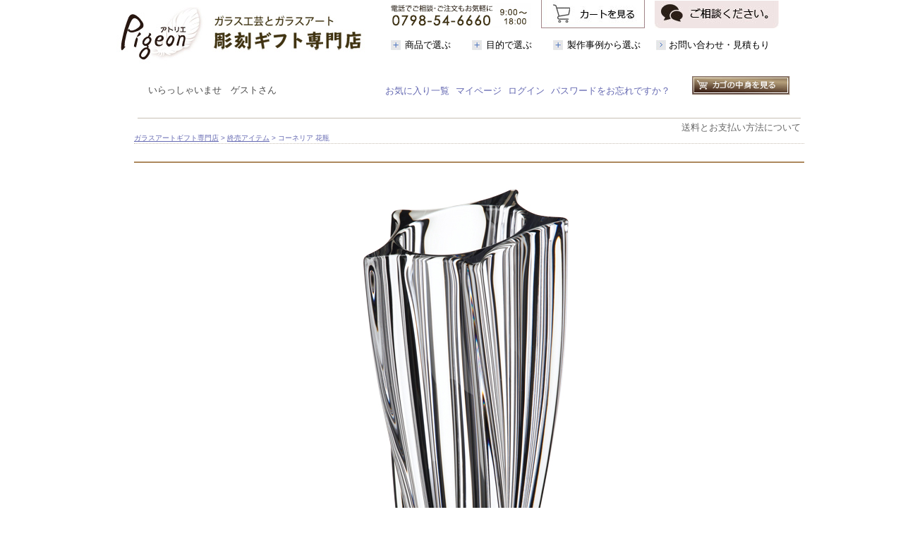

--- FILE ---
content_type: text/html;charset=Shift_JIS
request_url: https://www.atelier-pigeon.com/fs/atelierpigeon/01cy_FV77255
body_size: 9401
content:
<!DOCTYPE html PUBLIC "-//W3C//DTD XHTML 1.0 Transitional//EN" "http://www.w3.org/TR/xhtml1/DTD/xhtml1-transitional.dtd">
<html lang="ja">
<head>
<meta http-equiv="Content-Language" content="ja" />
<meta http-equiv="Content-Type" content="text/html; charset=Shift_JIS" />
<meta http-equiv="Pragma" content="no-cache" />
<meta http-equiv="cache-control" content="no-cache" />
<meta http-equiv="Expires" content="Thu, 01 Dec 1994 16:00:00 GMT" />
<meta name="description" content="周年・創立記念のお祝いにメッセージやお名前を彫刻。重厚感あふれるクリスタルの花瓶で喜ばれる贈呈品を" />
<meta name="keywords" content="記念品,周年祝い,名入れ" />
<meta property="og:title" content="コーネリア 花瓶" />
<meta property="og:image" content="https://atelierpigeon.fs-storage.jp/fs2cabinet/01c/01cy_FV77255/01cy_FV77255-m-01-pl.jpg" />
<meta property="og:url" content="https://www.atelier-pigeon.com/fs/atelierpigeon/01cy_FV77255?utm_source=facebook&utm_medium=FacebookProduct&utm_campaign=FacebookLike" />
<meta property="og:site_name" content="ガラスアートギフト　アトリエピジョン" />
<meta property="og:description" content="ボリュームのある素材で安定感があり、インテリアオブジェとしてもご利用いただけて機能的。 
            
            刻む文字は、あまり目立たないので、さりげなく贈りたい方にはおすすめアイテムです。 
            １点づつ心を込めて文字いれいたします   
               
                サイズ
                長径 130&times;短径 85&times;高さ 250mm （箱：285&times;150&times;140mm）
              
               
                素材
                カリクリスタル（チェコ製）
              
               
                彫刻内容
                基本的な彫刻を含みます
              
               
                お届け
                約８～１０日間
              
            " />
<meta property="og:locale" content="ja_JP" />
<meta property="og:type" content="product" />
<meta property="product:price:amount" content="10450" />
<meta property="product:price:currency" content="JPY" />
<meta property="product:product_link" content="https://www.atelier-pigeon.com/fs/atelierpigeon/gwo/01cy_FV77255" />

<title>コーネリア 花瓶 / ガラスアート ギフト　アトリエピジョン</title>
<link rel="stylesheet" type="text/css" href="/shop/css/system_preset.css?v3.24.0" />
<link rel="stylesheet" type="text/css" href="/shop/item/atelierpigeon/design/template02/css/system_DesignSettings.css" />
<link rel="stylesheet" type="text/css" href="/shop/item/atelierpigeon/design/template02/css/system_SizeColorSettings.css" />
<link rel="stylesheet" type="text/css" href="/shop/item/atelierpigeon/design/template02/css/system_LayoutSettings.css" />
<link rel="stylesheet" type="text/css" href="/shop/item/atelierpigeon/design/template02/css/original.css" />

<link rel="canonical" href="https://www.atelier-pigeon.com/fs/atelierpigeon/01cy_FV77255" />
<script type="text/javascript" src="/shop/js/jquery.js" charset="UTF-8"></script>
<script type="text/javascript" src="/shop/js/fs2api.js" charset="UTF-8"></script>
<script type="text/javascript">
(function($) {$(function() { $('.FS2_WishListEntryButton_container').click(function(e) { var goodsUrl = e.currentTarget.id.substring(18); FS2.addWishList({ shopKey: 'atelierpigeon', domain: 'www.atelier-pigeon.com', ssldomain: 'www.atelier-pigeon.com', data: { goods_url: goodsUrl, url: '%2Ffs%2Fatelierpigeon%2F01cy_FV77255' }, done: function() { $('#FS2_WishListEntry_' + goodsUrl).addClass('FS2_hiddenElement'); $('#FS2_WishListRegistered_' + goodsUrl).removeClass('FS2_hiddenElement'); }, }); });
 $('.FS2_AlreadyWishListButton_container').click(function(e) { var goodsUrl = e.currentTarget.id.substring(23); FS2.removeWishList({ shopKey: 'atelierpigeon', domain: 'www.atelier-pigeon.com', ssldomain: 'www.atelier-pigeon.com', data: { goods_url: goodsUrl, url: '%2Ffs%2Fatelierpigeon%2F01cy_FV77255' }, done: function() { $('#FS2_WishListEntry_' + goodsUrl).removeClass('FS2_hiddenElement'); $('#FS2_WishListRegistered_' + goodsUrl).addClass('FS2_hiddenElement'); }, }); });});})(jQuery);
</script>
<script type="text/javascript" src="/shop/js/additionalimage.js" ></script>
<script type="text/javascript"><!--
$fsJq(document).ready(
function(){
    fsInitImageView('.gl_Item', true, false, '-ds', '-dl');
});
--></script>



<script type="text/javascript" src="/shop/js/futureshop2.js"></script>
<script type="text/javascript" src="/shop/item/atelierpigeon/design/template02/js/original.js"></script>


<!-- Google tag (gtag.js) -->
<script async src="https://www.googletagmanager.com/gtag/js?id=G-WKT7598V14"></script>
<script>
  window.dataLayer = window.dataLayer || [];
  function gtag(){dataLayer.push(arguments);}
  gtag('js', new Date());

  gtag('config', 'G-WKT7598V14');
</script>
<script type="text/javascript">
var _gaq = _gaq || [];
_gaq.push(['_setAccount', 'UA-2309310-1']);
_gaq.push(['_trackPageview']);
(function() {
var ga = document.createElement('script'); ga.type = 'text/javascript'; ga.async = true;
ga.src = ('https:' == document.location.protocol ? 'https://ssl' : 'http://www') + '.google-analytics.com/ga.js';
var s = document.getElementsByTagName('script')[0]; s.parentNode.insertBefore(ga, s);
})();
</script>
</head>
<body id="FS2_body_Goods" class="FS2_body_Goods_GoodsDetail FS2_body_Goods_GoodsDetail_01cy_FV77255" xmlns:fb="http://ogp.me/ns/fb#">

<div class="layout_body">
	

	<div class="layout_header"><script src="https://ajax.googleapis.com/ajax/libs/jquery/1.9.1/jquery.min.js"></script>
<script type='text/javascript'>
$(function() {
  $(".panel-btn").click(function(){
    var clickPanel = $("+.panel",this);
    clickPanel.toggle();
    $(".panel").not(clickPanel).slideUp(0);
    $(".panel:visible").prev().css("background","#ffffff");
    $(".panel:hidden").prev().css("background","#ffffff");
    return false;
  });
});
</script>



<link href="/re-css/base.css" rel="stylesheet" type="text/css">

<div id="header">


<div id="logo"><a href="https://www.atelier-pigeon.com/"><img src="https://www.atelier-pigeon.com/shop/item/atelierpigeon/design/img01/170913_img_02.jpg" alt="ガラス工芸とガラスアート 彫刻ギフト専門店 アトリエピジョン"></a></div>




<div id="hed_center">

<ul class="sr_content">


<li><img src="https://www.atelier-pigeon.com/shop/item/atelierpigeon/design/img01/170913_img_03.jpg"class="sr_btn"></li>

<li><a href="https://www.atelier-pigeon.com/fs/atelierpigeon/ShoppingCart.html"><img src="https://www.atelier-pigeon.com/shop/item/atelierpigeon/design/img01/180830_img_01.jpg" class="sr_btn2"></a></li>

<li><a href="https://www.atelier-pigeon.com/contents/support/"><img src="https://www.atelier-pigeon.com/shop/item/atelierpigeon/design/img01/180830_img_02.jpg" class="sr_btn2"></a></li>

</ul>


<div id="fixed-menu">
<div id="fixed-menu-contents">
    

    
    
<div class="panel-wrap">
<a href="#" class="panel-btn">商品で選ぶ</a>
<div class="panel name2">
<div class="items_list_02">

<a href="https://www.atelier-pigeon.com/fs/atelierpigeon/c/gr10">
<dl>
<dt><img src="https://www.atelier-pigeon.com/shop/item/atelierpigeon/design/img01/170914_img_23.jpg"></dt>
<dd>グラス(112)</dd>
</dl>
</a>

<a href="https://www.atelier-pigeon.com/fs/atelierpigeon/c/gr14">
<dl>
<dt><img src="https://www.atelier-pigeon.com/shop/item/atelierpigeon/design/img01/170914_img_24.jpg"></dt>
<dd>プレート・フォトフレ
ーム(28)</dd>
</dl>
</a>

<a href="https://www.atelier-pigeon.com/fs/atelierpigeon/c/trophy">
<dl>
<dt><img src="https://www.atelier-pigeon.com/shop/item/atelierpigeon/design/img01/170914_img_25.jpg"></dt>
<dd>トロフィー、盾
(42)</dd>
</dl>
</a>

<a href="https://www.atelier-pigeon.com/fs/atelierpigeon/c/clock">
<dl>
<dt><img src="https://www.atelier-pigeon.com/shop/item/atelierpigeon/design/img01/170914_img_26.jpg"></dt>
<dd>ガラスの時計(43)</dd>
</dl>
</a>

<a href="https://www.atelier-pigeon.com/fs/atelierpigeon/c/gr67">
<dl>
<dt><img src="https://www.atelier-pigeon.com/shop/item/atelierpigeon/design/img01/170914_img_27.jpg"></dt>
<dd>飾り皿、花瓶、ラ
ンプ、オブジェ(商品
14)</dd>
</dl>
</a>

<a href="https://www.atelier-pigeon.com/fs/atelierpigeon/c/gr17">
<dl>
<dt><img src="https://www.atelier-pigeon.com/shop/item/atelierpigeon/design/img01/170914_img_28.jpg"></dt>
<dd>小物、アクセサリー
(34)</dd>
</dl>
</a>

<a href="https://www.atelier-pigeon.com/fs/atelierpigeon/c/gr18">
<dl>
<dt><img src="https://www.atelier-pigeon.com/shop/item/atelierpigeon/design/img01/170914_img_29.jpg"></dt>
<dd>ミラー額・ボード
(6)</dd>
</dl>
</a>
	
<a href="https://www.atelier-pigeon.com/fs/atelierpigeon/c/uvcolorprint">
<dl>
<dt><img src="https://www.atelier-pigeon.com/shop/item/atelierpigeon/design/img01/231105_img_it71.jpg"></dt>
<dd>カラー印刷
(34)</dd>
</dl>
</a>
	
<a href="https://www.atelier-pigeon.com/fs/atelierpigeon/c/laserengraving">
<dl>
<dt><img src="https://www.atelier-pigeon.com/shop/item/atelierpigeon/design/img01/231105_img_it70.jpg"></dt>
<dd>2Dレーザー加工
(36)</dd>
</dl>
</a>	

<a href="https://www.atelier-pigeon.com/fs/atelierpigeon/c/hologram">
<dl>
<dt><img src="https://www.atelier-pigeon.com/shop/item/atelierpigeon/design/img01/231105_img_it69.jpg"></dt>
<dd>ホログラム仕様
(18)</dd>
</dl>
</a>
	
<a href="https://www.atelier-pigeon.com/fs/atelierpigeon/c/kogei/1/3">
<dl>
<dt><img src="https://www.atelier-pigeon.com/shop/item/atelierpigeon/design/img01/170914_img_30.jpg"></dt>
<dd>作家作品</dd>
</dl>
</a>

<a href="https://www.atelier-pigeon.com/fs/atelierpigeon/c/oisogi">
<dl>
<dt><img src="https://www.atelier-pigeon.com/shop/item/atelierpigeon/design/img01/170914_img_31.jpg"></dt>
<dd>お急ぎの方(名入れ
なしで短納期)</dd>
</dl>
</a>

<a href="https://www.atelier-pigeon.com/fs/atelierpigeon/c/boxrap_op">
<dl>
<dt><img src="https://www.atelier-pigeon.com/shop/item/atelierpigeon/design/img01/170914_img_32.jpg"></dt>
<dd>箱、包装オプション</dd>
</dl>
</a>


</div>
<!--items_list_02-->
</div>
</div>
    
    
<div class="panel-wrap">
<a href="#" class="panel-btn">目的で選ぶ</a>
<div class="panel name3">
<div class="items_list_01">

<dl>
<dt>コーポレートギフト </dt>
<dd>
<ul>
<li><a href="https://www.atelier-pigeon.com/fs/atelierpigeon/c/syunenkinen">周年記念・創立記念</a></li>
<li><a href="https://www.atelier-pigeon.com/fs/atelierpigeon/c/kaigyo">開店祝い・開業祝い</a></li>
<li><a href="https://www.atelier-pigeon.com/fs/atelierpigeon/c/syunin">就任祝い・昇進祝い</a></li>
<li><a href="https://www.atelier-pigeon.com/fs/atelierpigeon/c/award">表彰・アワード</a></li>
<li><a href="https://www.atelier-pigeon.com/fs/atelierpigeon/c/gw">グラスワークスの記念品</a></li>
</ul>
</dd>
</dl>

<dl>
<dt>ご挨拶、お礼のギフト</dt>
<dd>
<ul>
<li><a href="https://www.atelier-pigeon.com/fs/atelierpigeon/c/petitegift">手土産・プチギフト</a></li>
<li><a href="https://www.atelier-pigeon.com/fs/atelierpigeon/c/orei">お礼・感謝のギフト</a></li>
<li><a href="https://www.atelier-pigeon.com/fs/atelierpigeon/c/1nenga">お年賀、新年の挨拶</a></li>
<li><a href="https://www.atelier-pigeon.com/fs/atelierpigeon/c/7otyugen">お中元</a></li>
<li><a href="https://www.atelier-pigeon.com/fs/atelierpigeon/c/12oseibo">お歳暮</a></li>
</ul>
</dd>
</dl>

<dl>
<dt>趣味、コレクション他</dt>
<dd>
<ul>
<li><a href="https://www.atelier-pigeon.com/fs/atelierpigeon/c/golf">ゴルフコンペ・ホールインワン</a></li>
<li><a href="https://www.atelier-pigeon.com/fs/atelierpigeon/c/kogei">ガラス工芸コレクション</a></li>
<li><a href="https://www.atelier-pigeon.com/fs/atelierpigeon/c/petmemorial">ペットメモリアル</a></li>
<li><a href="https://www.atelier-pigeon.com/fs/atelierpigeon/c/mygift">自分ギフト</a></li>
<li><a href="https://www.atelier-pigeon.com/fs/atelierpigeon/c/oisogi">お急ぎギフト</a></li>
</ul>
</dd>
</dl>

<dl class="culm_list2">
<dt>人生の節目の贈り物 </dt>
<dd>
<ul class="culm2">
<li><a href="https://www.atelier-pigeon.com/fs/atelierpigeon/c/seijin">成人祝い</a></li>
<li><a href="https://www.atelier-pigeon.com/fs/atelierpigeon/c/kekkon">結婚祝・結婚記念日</a></li>
<li><a href="https://www.atelier-pigeon.com/fs/atelierpigeon/c/hikidemono">結婚 引出物</a></li>
<li><a href="https://www.atelier-pigeon.com/fs/atelierpigeon/c/kekkonutiiwai">結婚内祝</a></li>
<li><a href="https://www.atelier-pigeon.com/fs/atelierpigeon/c/syussan">出産祝い・内祝</a></li>
<li><a href="https://www.atelier-pigeon.com/fs/atelierpigeon/c/birthday">誕生日プレゼント</a></li>

</ul>

<ul class="culm2">
<li><a href="https://www.atelier-pigeon.com/fs/atelierpigeon/c/syusyoku">就職祝い</a></li>
<li><a href="https://www.atelier-pigeon.com/fs/atelierpigeon/c/taisyoku">退職祝い</a></li>
<li><a href="https://www.atelier-pigeon.com/fs/atelierpigeon/c/kanreki">還暦祝い</a></li>
<li><a href="https://www.atelier-pigeon.com/fs/atelierpigeon/c/tyoju">古希・喜寿・米寿他 長寿祝</a></li>
<li><a href="https://www.atelier-pigeon.com/fs/atelierpigeon/c/hikkosi">引越・新築祝</a></li>
</ul>
</dd>
</dl>


<dl class="culm_list2">
<dt>イベント、行事ギフト</dt>
<dd>
<ul class="culm2">
<li><a href="https://www.atelier-pigeon.com/fs/atelierpigeon/c/2valentain">バレンタインデー</a></li>
<li><a href="https://www.atelier-pigeon.com/fs/atelierpigeon/c/3momosekku">桃の節句</a></li>
<li><a href="https://www.atelier-pigeon.com/fs/atelierpigeon/c/3whiteday">ホワイトデー ギフト</a></li>
<li><a href="https://www.atelier-pigeon.com/fs/atelierpigeon/c/5tangosekku">端午の節句祝い</a></li>

</ul>

<ul class="culm2">
<li><a href="https://www.atelier-pigeon.com/fs/atelierpigeon/c/5hahanohi">母の日</a></li>
<li><a href="https://www.atelier-pigeon.com/fs/atelierpigeon/c/6titinohi">父の日</a></li>
<li><a href="https://www.atelier-pigeon.com/fs/atelierpigeon/c/9keirounohi">敬老の日</a></li>
<li><a href="https://www.atelier-pigeon.com/fs/atelierpigeon/c/11_753">七五三</a></li>
<li><a href="https://www.atelier-pigeon.com/fs/atelierpigeon/c/12xmas">クリスマス</a></li>
</ul>
</dd>
</dl>


</div>
<!--items_list_01-->

</div>
</div>

<div class="panel-wrap">
<a href="#" class="panel-btn">製作事例から選ぶ</a>
<div class="panel name4">


<ul class="index_banner">
<li><a href="https://www.atelier-pigeon.com/contents/ondemandorder_list/"><img src="https://c06.future-shop.jp/shop/item/atelierpigeon/design/img01/ondemandb2.jpg"></li>
<li><a href="https://www.atelier-pigeon.com/contents/custm_voice/"><img src="https://c06.future-shop.jp/shop/item/atelierpigeon/design/img01/koeb.jpg"></a></a></li>
</ul>

</div>
</div>

    
<a href="https://www.atelier-pigeon.com/contents/toiawase/" class="panel-non">お問い合わせ・見積もり</a>
    
    
</div>
</div>
<!--fixed-menu-->

</div>



</div>




<script type="text/javascript">
var account = 'lkpkbnu9';
var _cra = [];
_cra['account'] = account;
_cra['action'] = 'view';
</script>
<script type="text/javascript" src="https://tr.reco.combz.jp/t/common_fs_lkpkbnu9.js" async></script>

  
</div>
<div style="margin-top:-50px;"></div>
<div id="container">
<div id="content">
<div></div>

	<table border="0" cellspacing="0" cellpadding="0" class="layout_table">
	 <tr>
		
		<td class="layout_content">
			<div class="utility"> 
<table width="100%" border="0" cellpadding="0" cellspacing="0">
<tr>
<td class="FS2_welcome_area">
<span class="welcome">いらっしゃいませ　ゲストさん</span>
</td>
<td width="10%" rowspan="2" align="right" nowrap="nowrap">
<a href="https://www.atelier-pigeon.com/fs/atelierpigeon/ShoppingCart.html" class="viewCart" onClick="return canSubmit();"><img src="/shop/item/atelierpigeon/design/template02/btn/CartButtonImage.gif" alt="カートを見る" border="0" /></a></td>
</tr>
<tr>
<td class="FS2_login_area">
<ul class="login">
<li class="FS2_icon_wishlist"> <a href="https://www.atelier-pigeon.com/fs/atelierpigeon/WishList.html" onClick="return canSubmit();">お気に入り一覧</a></li>
<li class="FS2_icon_mypage"> <a href="https://www.atelier-pigeon.com/fs/atelierpigeon/MyPageTop.html" onClick="return canSubmit();">マイページ</a></li>
<li class="FS2_icon_login"> <a href="javascript:document.location='https://www.atelier-pigeon.com/fs/atelierpigeon/Login.html?url=https://c06.future-shop.jp/fs/atelierpigeon/MyPageTop.html'" onClick="return canSubmit();">ログイン</a></li>
<li class="FS2_icon_password"> <a href="https://www.atelier-pigeon.com/fs/atelierpigeon/PasswordReminderEdit.html" onClick="return canSubmit();">パスワードをお忘れですか？</a></li>
</ul>
</td>
</tr>
</table>
<ul class="item">
<li class="FS2_postagesettlelist"> <a href="https://www.atelier-pigeon.com/fs/atelierpigeon/PostageSettleList.html" onClick="return canSubmit();">送料とお支払い方法について</a> </li>
</ul>
</div>
			
							<div class="system_content">
					<p class="pan FS2_breadcrumbs">
<a href="https://www.atelier-pigeon.com/">ガラスアートギフト専門店</a> &gt; <a href="https://www.atelier-pigeon.com/fs/atelierpigeon/c/gwo">終売アイテム</a> &gt; コーネリア 花瓶
</p>
					
					
					<a name="01cy_FV77255"></a>

<div class="gl_Item" id="FS2_itemlayout_IH3">

	
	<div class="user_inner_content FS2_upper_comment FS2_SeniorDesign_comment"><br><div align="center"><img src="/i_cy/01cy_FV77255.jpg" alt="コーネリア 花瓶"><br>
        <br>
        <h1>コーネリア 花瓶 / GLASS WORKS NARUMI　<a href="#cago"><img src="/i/botton_kounyu.gif" vspace="8" border="0" align="absmiddle"></a>
        </h1>
          <br>
      </div>
      <div align="center">
        <table width="95%" class="goodspg01">
          <tr>
            <td width="100%" colspan="2" valign="top" bgcolor="#FFFFFF"><p class="main">長年勤めた会社よりいただく「永年勤続賞」。
                      刻む文字は花器の特性から、あまり目立たないので、「さりげなく」贈りたい、 長く使っていただきたい」など、控えめにしたい方にはおすすめのアイテムです。
ボリュームのある花瓶は、安定感があり、光の作用でインテリアオブジェとしてもご利用いただけて機能的。 花や草木を活けるときは、気軽にざっくりと挿し込むだけ。
永年勤続賞、表彰記念品、退職記念品などにお勧めです。
記念の文字やお名前を彫刻 して、気品ある贈答品のお手伝いをいたします</p>
              <p>
				  <br>
              </p><br>
              <table width="90%" border="0" align="center" cellpadding="10" cellspacing="0">
                <tr>
                  <td colspan="2" valign="top" bgcolor="#FFFFFF">▼ <strong>文字入れ</strong>〔名入れ〕<br>
メッセージ、お名前、日付、ロゴなどご希望にあわせて彫刻します </td>
                </tr>
                <tr>
                  <td width="43%" valign="top" bgcolor="#FFFFFF">                    彫刻事例）<br>
                    永年勤続賞の記念品<br>
                    <table width="95%" border="0" align="center" cellpadding="5" cellspacing="1" bgcolor="#D3DBC6">
                      <tr>
                        <td bgcolor="#FFFFFF"><div align="center"> 永年勤続賞<br>
                          永年の功労に感謝します<br>
                          2019.3</div></td>
                      </tr>
                  </table></td>
                  <td width="57%" valign="top" bgcolor="#FFFFFF"><br>
                    周年記念のお祝いに <br>
<table width="95%" border="0" align="center" cellpadding="5" cellspacing="1" bgcolor="#D3DBC6">
  <tr>
    <td bgcolor="#FFFFFF"><div align="center">創立 ２０周年記念<br>
      令和元年5月 </div></td>
  </tr>
</table>
 <br>
                    <a href="/contents/message_sample/">●メッセージサンプル</a>  <br>
                    <a href="/contents/message_sample2/">●彫刻内容の参考に</a> 彫刻内容、敬称、日付の表記方法など <br>
                  </td>
                </tr>
              </table>
              <br><br>
              </td>
          </tr>
        </table>
      </div>
      <br>
      <br>
      <img src="/img_images/t_syosai.gif" alt="商品詳細">
	<br>
      <br>
      </div>
	

<div class="FS2_additional_image_itemdetail_container_right">
<h1 class="itemTitle">コーネリア 花瓶</h1>
<p class="itemNumber">商品番号　01cy_FV77255</p>
<div class="FS2_itemPrice_area">
<p class="FS2_itemPrice_text">
<span class="FS2_special_price">販売価格</span><span class="itemPrice">10,450円</span><span class="FS2_itemPrice_addition">(税込)</span>
</p>
</div>

<p class="FS2_point">[95ポイント進呈 ]</p>

<input type="image" name="dummySubmit" border="0" src="/adminItem/img/1px.gif" id="submit" value="" onClick="return false;" class="dummySubmit"/>

<p class="itemStock FS2_noStockText">在庫切れです。入荷予定、素材がえでのお問合せはお電話かメールで（商品により入荷不可の場合あり）</p>


 <div class="FS2_ReturnedSpecialContract">
 

  <div class="FS2_ReturnedSpecialContract_text"><strong><a href="https://www.atelier-pigeon.com/contents/henpin/" target=_blank>◆返品について</a></strong><br> （別ウィンドウが開きます）
</div>
 
 </div>

<div class="FS2_TweetButton_area">
<a href="https://twitter.com/share?ref_src=twsrc%5Etfw" class="twitter-share-button" data-show-count="false">Tweet</a><script async src="https://platform.twitter.com/widgets.js" charset="utf-8"></script><div id="fb-root"></div>
<script async defer crossorigin="anonymous" src="https://connect.facebook.net/ja_JP/sdk.js#xfbml=1&version=v15.0&appId=219162058133085&autoLogAppEvents=1" nonce="HQxEu0X7"></script>
<div class="fb-like" data-href="https://www.atelier-pigeon.com/fs/atelierpigeon/01cy_FV77255" data-width="" data-layout="button" data-action="like" data-size="small" data-share="false"></div>
</div>
<div class="FS2_InquiryButton_area">
 <a href="https://www.atelier-pigeon.com/fs/atelierpigeon/InquiryEdit.html?goods=01cy_FV77255" onClick="return canSubmit();"><img src="/shop/item/atelierpigeon/design/template02/btn/InquiryButton.gif" border="0" alt="商品についてのお問い合わせ" /></a>
</div><div class="FS2_WishListButton_area">
<a href="javascript:void(0)" id="FS2_WishListEntry_01cy_FV77255" class="FS2_WishListEntryButton_container"><img src="/shop/item/atelierpigeon/design/template02/btn/WishListButton.gif" alt="お気に入りに登録" border="0" /></a>
<a href="javascript:void(0)" id="FS2_WishListRegistered_01cy_FV77255" class="FS2_AlreadyWishListButton_container FS2_hiddenElement"><img src="/shop/item/atelierpigeon/design/template02/btn/AlreadyWishListButton.gif" alt="お気に入りに登録済み" border="0" /></a>
</div>
<div class="FS2_ReviewEditButton_area">
<a href="https://www.atelier-pigeon.com/fs/atelierpigeon/ReviewEntry.html?goods=01cy_FV77255" onClick="return canSubmit();"><img src="/shop/item/atelierpigeon/design/template02/btn/ReviewEdit.gif" alt="レビューを書く" border="0" /></a>
</div>

</div>

<div class="FS2_additional_image_container_main">
<p class="FS2_additional_image_container_title">アイテムイメージ</p>
<span class="FS2_additional_image_thumbnail_container"><img src="https://atelierpigeon.fs-storage.jp/fs2cabinet/01c/01cy_FV77255/01cy_FV77255-m-01-ds.jpg" alt="コーネリア 花瓶" title="コーネリア 花瓶" /></span><span class="FS2_additional_image_thumbnail_container"><img src="https://atelierpigeon.fs-storage.jp/fs2cabinet/01c/01cy_FV77255/01cy_FV77255-m-02-ds.jpg" alt="正面から" title="正面から" /></span><span class="FS2_additional_image_thumbnail_container"><img src="https://atelierpigeon.fs-storage.jp/fs2cabinet/01c/01cy_FV77255/01cy_FV77255-m-03-ds.jpg" alt="背面から" title="背面から" /></span><span class="FS2_additional_image_thumbnail_container"><img src="https://atelierpigeon.fs-storage.jp/fs2cabinet/01c/01cy_FV77255/01cy_FV77255-m-04-ds.jpg" alt="上から" title="上から" /></span><span class="FS2_additional_image_thumbnail_container"><img src="https://atelierpigeon.fs-storage.jp/fs2cabinet/01c/01cy_FV77255/01cy_FV77255-m-05-ds.jpg" alt="底から" title="底から" /></span><span class="FS2_additional_image_thumbnail_container"><img src="https://atelierpigeon.fs-storage.jp/fs2cabinet/01c/01cy_FV77255/01cy_FV77255-m-06-ds.jpg" alt="彫刻位置（下部）" title="彫刻位置（下部）" /></span><span class="FS2_additional_image_thumbnail_container"><img src="https://atelierpigeon.fs-storage.jp/fs2cabinet/01c/01cy_FV77255/01cy_FV77255-m-07-ds.jpg" alt="コーネリア 花瓶　専用化粧箱" title="コーネリア 花瓶　専用化粧箱" /></span></div>

	<div class="FS2_additional_image_btn_thumbnail_container">
		<div class="FS2_thumbnail_container FS2_additional_image_detail_container">
			<img src="https://atelierpigeon.fs-storage.jp/fs2cabinet/01c/01cy_FV77255/01cy_FV77255-m-01-dl.jpg" alt="コーネリア 花瓶" border="0" title="コーネリア 花瓶" /><span class="FS2_GoodsImageLabel"></span>
		</div>
		<div class="FS2_additional_image_btn_container">
			<table>
				<tr>
					<td class="FS2_additional_image_btn_incart"><a href="javascript:window.open('https://www.atelier-pigeon.com/fs/atelierpigeon/GoodsAdditionalImagePopup.html?goods_id=389', '389_image', 'resizable,scrollbars,width=1200,height=700').focus();"><img src="/shop/item/atelierpigeon/design/template02/btn/AdditionalImageEnlargementButton.gif" border="0" alt="拡大" /></a></td>
					<td class="FS2_additional_image_btn_prev"><img src="/shop/item/atelierpigeon/design/template02/btn/AdditionalImagePrevButton.gif" class="FS2_AdditionalImage_switcher_btn_prev" border="0" alt="Prev" /></td>
					<td class="FS2_additional_image_btn_next"><img src="/shop/item/atelierpigeon/design/template02/btn/AdditionalImageNextButton.gif" class="FS2_AdditionalImage_switcher_btn_next" border="0" alt="Next" /></td>
				</tr>
			</table>
		</div>
	</div>



<br clear="all" />

<div class="FS2_additional_image_itemdetail_container">
	<p class="FS2_ItemComment">ボリュームのある素材で安定感があり、インテリアオブジェとしてもご利用いただけて機能的。 
            <br>
            刻む文字は、あまり目立たないので、さりげなく贈りたい方にはおすすめアイテムです。<br> 
            １点づつ心を込めて文字いれいたします <br> <br> <table width="80%" border="0" align="center" cellpadding="5" cellspacing="1" bgcolor="#5B4E44" class="goodspg06">
              <tr bgcolor="#FFFFFF"> 
                <td width="24%">サイズ</td>
                <td width="76%">長径 130&times;短径 85&times;高さ 250mm （箱：285&times;150&times;140mm）</td>
              </tr>
              <tr bgcolor="#FFFFFF"> 
                <td>素材</td>
                <td>カリクリスタル（チェコ製）</td>
              </tr>
              <tr bgcolor="#FFFFFF"> 
                <td>彫刻内容</td>
                <td>基本的な彫刻を含みます</td>
              </tr>
              <tr bgcolor="#FFFFFF"> 
                <td>お届け</td>
                <td>約８～１０日間</td>
              </tr>
            </table><br></p>
</div>


<div class="user_inner_content FS2_lower_comment FS2_SeniorDesign_comment">  <a name="cago"></a><br>
      <img src="/img_images/t_cago.gif" alt="購入"><br>
      <br>
<div style="margin: 3em;">
<span style="font-size: 150%; color: #FF0000;">メーカー廃盤になりました<br><br>
ご検討ありがとうございました<br><br>
</span></div>
</div>
</div>
					
										<br clear="all" />
					<div id="FS2_Recommend_List" class="alignItem_04">
						<h2 class="CrossHead"></h2>
<div class="gl_Item" style="text-align:center;" id="FS2_Recommend_itemlayout_C">
<div id="FS2_ReccomendGoods">
<table border="0" cellspacing="0" cellpadding="0" class="FS2_recommendgoods_table">
	<tr>
		<td valign="top" class="FS2_itemlayout_td_Left">
		<div class="FS2_thumbnail_container">
		<a href="https://www.atelier-pigeon.com/fs/atelierpigeon/00_1012" onClick="return canSubmit();"><img src="/shop/item/atelierpigeon/picture/goods/47_thumbnail.jpg" alt="ガラスのはんこ フォント" class="thumbnail" border="0" /></a>
		</div>
		
		<h3 class="itemTitle">
		<a href="https://www.atelier-pigeon.com/fs/atelierpigeon/00_1012" onClick="return canSubmit();">		クリスタルガラスのはんこ
		</a>		
		<div class="FS2_WishListButton_area">
<a href="javascript:void(0)" id="FS2_WishListEntry_00_1012" class="FS2_WishListEntryButton_container"><img src="/shop/item/atelierpigeon/design/template02/btn/WishListButtonForGroup.gif" alt="お気に入りに登録" border="0" /></a>
<a href="javascript:void(0)" id="FS2_WishListRegistered_00_1012" class="FS2_AlreadyWishListButton_container FS2_hiddenElement"><img src="/shop/item/atelierpigeon/design/template02/btn/AlreadyWishListButtonForGroup.gif" alt="お気に入りに登録済み" border="0" /></a>
</div>
		</h3>
		</td>
	</tr>
</table>
</div>
</div>
<div class="gl_Item" style="text-align:center;" id="FS2_Recommend_itemlayout_C">
<div id="FS2_ReccomendGoods">
<table border="0" cellspacing="0" cellpadding="0" class="FS2_recommendgoods_table">
	<tr>
		<td valign="top" class="FS2_itemlayout_td_Left">
		<div class="FS2_thumbnail_container">
		<a href="https://www.atelier-pigeon.com/fs/atelierpigeon/03cy_cs1501" onClick="return canSubmit();"><img src="/shop/item/atelierpigeon/picture/goods/227_thumbnail.jpg" alt="ガラスの靴" class="thumbnail" border="0" /></a>
		</div>
		
		<h3 class="itemTitle">
		<a href="https://www.atelier-pigeon.com/fs/atelierpigeon/03cy_cs1501" onClick="return canSubmit();">		ガラスの靴
		</a>		
		<div class="FS2_WishListButton_area">
<a href="javascript:void(0)" id="FS2_WishListEntry_03cy_cs1501" class="FS2_WishListEntryButton_container"><img src="/shop/item/atelierpigeon/design/template02/btn/WishListButtonForGroup.gif" alt="お気に入りに登録" border="0" /></a>
<a href="javascript:void(0)" id="FS2_WishListRegistered_03cy_cs1501" class="FS2_AlreadyWishListButton_container FS2_hiddenElement"><img src="/shop/item/atelierpigeon/design/template02/btn/AlreadyWishListButtonForGroup.gif" alt="お気に入りに登録済み" border="0" /></a>
</div>
		</h3>
		</td>
	</tr>
</table>
</div>
</div>
<div class="gl_Item" style="text-align:center;" id="FS2_Recommend_itemlayout_C">
<div id="FS2_ReccomendGoods">
<table border="0" cellspacing="0" cellpadding="0" class="FS2_recommendgoods_table">
	<tr>
		<td valign="top" class="FS2_itemlayout_td_Left">
		<div class="FS2_thumbnail_container">
		<a href="https://www.atelier-pigeon.com/fs/atelierpigeon/02cy_2001" onClick="return canSubmit();"><img src="/shop/item/atelierpigeon/picture/goods/334_thumbnail.jpg" alt="クリスタルダイヤ" class="thumbnail" border="0" /></a>
		</div>
		
		<h3 class="itemTitle">
		<a href="https://www.atelier-pigeon.com/fs/atelierpigeon/02cy_2001" onClick="return canSubmit();">		クリスタルダイヤ
		</a>		
		<div class="FS2_WishListButton_area">
<a href="javascript:void(0)" id="FS2_WishListEntry_02cy_2001" class="FS2_WishListEntryButton_container"><img src="/shop/item/atelierpigeon/design/template02/btn/WishListButtonForGroup.gif" alt="お気に入りに登録" border="0" /></a>
<a href="javascript:void(0)" id="FS2_WishListRegistered_02cy_2001" class="FS2_AlreadyWishListButton_container FS2_hiddenElement"><img src="/shop/item/atelierpigeon/design/template02/btn/AlreadyWishListButtonForGroup.gif" alt="お気に入りに登録済み" border="0" /></a>
</div>
		</h3>
		</td>
	</tr>
</table>
</div>
</div>

					</div>
		 <br clear="all">
					
					
					
				</div>
			
		</td>
		
	 </tr>
	</table>

	<div class="layout_footer">
	 <div id="ftn_navi">
<div id="ftn_nav_content">

<dl>
<dt>アトリエピジョンを活用する</dt>
<dd>
<ul>
<li><a href="https://www.atelier-pigeon.com/contents/glass_kogei_gift/">アトリエピジョンについて</a></li>
<li><script language="JavaScript">
            <!--
                myD       = new Date();

                myYear    = ("0"+(myD.getYear())).slice(-2).toString();
                myMonth   = ("0"+(myD.getMonth() + 1)).slice(-2);
                myMess1   = myYear;
                myMess2   = myMonth;
                myMess    = myMess1 + myMess2;
                document.write( "<a href=https://www.atelier-pigeon.com/gyoji/" + myMess + ".html>" );
                
            // -->
</script>今月の行事予定</a></li>
<li><a href="https://www.atelier-pigeon.com/fs/atelierpigeon/c/grass_tips">ガラスギフトの豆知識</a></li>
<li><a href="https://www.atelier-pigeon.com/contents/order-design/">オーダーメイドのためのコンテンツ</a></li>
<li><a href="https://www.atelier-pigeon.com/voice/">お客様の声・制作事例</a></li>
<li><a href="https://www.atelier-pigeon.com/contents/ondemandorder_list/">オンデマンド制作事例</a></li>
</ul>
</dd>
</dl>


<dl>
<dt>ご利用案内</dt>
<dd>
<ul>
<li><a href="https://www.atelier-pigeon.com/contents/haiso01/">送料・配送</a></li>
<li><a href="https://www.atelier-pigeon.com/contents/henpin/">返品について</a></li>
<li><a href="https://www.atelier-pigeon.com/contents/rapping/">ラッピング</a></li>
<li><a href="https://www.atelier-pigeon.com/contents/toimitu/">お見積もり依頼</a></li>
<li><a href="https://www.atelier-pigeon.com/img_lib/faxsheet.pdf" target="_blank">FAX用紙PDF（ご注文・お見積）</a></li>
<li><a href="https://www.atelier-pigeon.com/contents/guide/">ご利用案内の一覧へ</a></li>
</ul>
</dd>
</dl>



<dl>
<dt>5つの注文方法</dt>
<dd>
<ul>
<li><a href="https://www.atelier-pigeon.com/fs/atelierpigeon/c/classic">定番ギフトオーダー</a></li>
<li><a href="https://www.atelier-pigeon.com/custom_made.html">カスタムメイドオーダー</a></li>
<li><a href="https://www.atelier-pigeon.com/contents/ondemandorder_list/">オンデマンドオーダー</a></li>
<li><a href="https://www.atelier-pigeon.com/fs/atelierpigeon/c/kogei/1/3">作家作品から選ぶ</a></li>
<li><a href="https://www.atelier-pigeon.com/fs/atelierpigeon/c/kinen_kaz">記念品・大口注文</a></li>
</ul>
</dd>
</dl>


<dl>
<dt>お問い合わせ・コミュニティ</dt>
<dd>
<ul>
<li><a href="https://www.atelier-pigeon.com/fs/atelierpigeon/c/kinen_kaz#form">お問い合わせフォーム</a></li>
<li><a href="https://www.atelier-pigeon.com/contents/qa/">よくいただくご質問</a></li>
<li><a href="https://www.atelier-pigeon.com/melmaga.html">ガラス工芸ギフト通信</a></li>
<li class="rlns">
<a href="https://www.instagram.com/grateful_atelier_pigeon/"><img src="https://c06.future-shop.jp/shop/item/atelierpigeon/design/img01/sns_ico_01.gif"></a><a href="https://twitter.com/atelier_pigeon"><img src="https://c06.future-shop.jp/shop/item/atelierpigeon/design/img01/sns_ico_02.gif"></a><a href="https://facebook.com/atelier.pigeon/"><img src="https://c06.future-shop.jp/shop/item/atelierpigeon/design/img01/sns_ico_03.gif"></a>
</li>
</ul>
</dd>
</dl>


<div id="room_btn_m">
<a href="https://www.atelier-pigeon.com/contents/manager/"><img src="https://c06.future-shop.jp/shop/item/atelierpigeon/design/img01/180830_img_03.jpg"></a>
</div>









<div id="ft_serch">
<form action="https://www.atelier-pigeon.com/fs/atelierpigeon/GoodsSearchList.html" method="get">
<input type="hidden" name="_e_k" value="Ａ" />

商品（いずれか1つでも検索できます）





<div id="ft_serch_contents">


<dl>
<dt>カテゴリ</dt>
<dd><select name="tag">
<option value="">
<option value="タンブラー">タンブラー</option>
<option value="オールドグラス">オールドグラス</option>
<option value="ピルスナー・ビアグラス">ピルスナー・ビアグラス</option>
<option value="ワイン・シャンパングラス">ワイン・シャンパングラス</option>
<option value="酒・焼酎グラス">酒・焼酎グラス</option>
<option value="プレート・フォトフレーム">プレート・フォトフレーム</option>
<option value="トロフィー・盾">トロフィー・盾</option>
<option value="ガラスの時計">ガラスの時計</option>
<option value="飾り皿・花瓶・ランプ・オブジェ">飾り皿・花瓶・ランプ・オブジェ</option>
<option value="小物・アクセサリー">小物・アクセサリー</option>
<option value="ミラー額・ボード">ミラー額・ボード</option>
<option value="作家一点もの">作家一点もの</option>
</select></dd></dl>






<dl>
<dt>商品番号</dt>
<dd><input name="goodsno" type="text" maxlength="100" ></dd>
</dl>



<dl>
<dt>キーワード</dt>
<dd><input name="keyword" type="text" maxlength="1000" id="TARGET" ></dd></dl>


<dl>
<dt>価格</dt>
<dd><input name="minprice" type="text" class="price" size="6" maxlength="9">～
<input name="maxprice" type="text" class="price" size="6" maxlength="9">円 </dd>
</dl>
</div>
<!--ft_serch_contents-->

<li class="searchBtn"><input type="image" name="submit" alt="検索する" src="https://c06.future-shop.jp/shop/item/atelierpigeon/design/img01/180502_sbbtn.jpg"></li>


</form>


</div>


<div id="image_cld">
<img src="https://c06.future-shop.jp/shop/item/atelierpigeon/design/img01/yasumi.jpg"><img src="https://c06.future-shop.jp/shop/item/atelierpigeon/design/img01/yasumi2.jpg">

<div class="cl_text">
			カレンダーの見方：<span style="color:#90c18a;;">■</span>休み <span style="display: inline-block;
	border: solid 2px #df1616; color:#ffffff;border-radius: 3px; padding:3px;"></span>大安
		
		</div>
</div>

</div>
<!--ftn_navi-->

<div id="ftpc_text">

TEL:0798-54-6660　E-mail:<a href="mailto:a.pigeon@ares.eonet.ne.jp">a.pigeon@ares.eonet.ne.jp</a><br>
<a href="https://www.atelier-pigeon.com/fs/atelierpigeon/BusinessDeal.html">特定商取引に関する法律に基づく表示</a><br>
Copyright &#169; 2025 Sky-C-Earth Co., Ltd.. All rights reserved
</div>

</div>



	</div>

</div>
 
<div style="visibility:hidden; line-height: 0;" name="_cbzreco_product_name" id="_cbzreco_product_name">コーネリア 花瓶</div>
<div style="visibility:hidden; line-height: 0;" name="_cbzreco_price" id="_cbzreco_price">10450</div>
<div style="visibility:hidden; line-height: 0;" name="_cbzreco_goods_id" id="_cbzreco_goods_id">389</div>
<div style="visibility:hidden; line-height: 0;" id="_cbzreco_taxin_flag">1</div>
<script>
gtag('event', 'view_item', {
currency: 'JPY',
items: [{
item_id: '01cy_FV77255',
item_name: 'コーネリア 花瓶',
price: 10450,
currency: 'JPY',
}]
});
</script>

</body>

</html>

--- FILE ---
content_type: text/css
request_url: https://www.atelier-pigeon.com/shop/item/atelierpigeon/design/template02/css/system_SizeColorSettings.css
body_size: 1177
content:
*system_SizeColorSettings.css*/

/*メイン・サブカラー*/

/*メインカラー*/
td.FS2_welcome_area {background-color: #F3F1ED;}
.GoodsSelectionTable th {background-color: #F3F1ED;}
.FS2_figure table {background-color: #F3F1ED;}
.cartTable th {background-color: #F3F1ED;}
.pageTitle {background-color: #F3F1ED;}
div.FS2_body_text_area {background-color: #F3F1ED;}
/*.layout_menu {background-color: #F3F1ED;}
.layout_right {background-color: #F3F1ED;}*/

/*サブカラー　1*/
p.sellTerms {color: #898072;}
p.error_item {background: #898072;}
.CrossHead {color: #898072;}
.Definition {color: #898072; border-bottom: 2px dotted #898072;}
.OD_CrossHead {border-bottom: 1px solid #898072;}
.OD_color{color: #898072;}

/*サブカラー　2*/
.utility{border-bottom: 2px solid #AD895E;}
.utility .item {border-top: 1px solid #C7BFB3;}
.system_content p.pan {border-bottom: 1px dotted #C7BFB3;}
.GoodsSelectionTable {border-top: 1px solid #C7BFB3; border-left: 1px solid #C7BFB3;}
.GoodsSelectionTable th {border-right: 1px solid #C7BFB3; border-bottom: 1px solid #C7BFB3;}
.GoodsSelectionTable td {border-right: 1px solid #C7BFB3; border-bottom: 1px solid #C7BFB3;}
.FS2_mypage_top_table div{border: 1px solid #C7BFB3; border-left: 5px solid #C7BFB3;}
.cartTable th {border-top: 1px solid #C7BFB3; border-right: 1px solid #C7BFB3;}
.cartTable td {border-top: 1px solid #C7BFB3; border-right: 1px solid #C7BFB3;}
.FS2_figure table {border: 1px solid #C7BFB3;}
.cartTable {border-bottom: 1px solid #C7BFB3; border-left: 1px solid #C7BFB3;}
table.ODTable {border-right: 1px solid #C7BFB3;}
.ODTable th {border-left: 1px solid #C7BFB3; border-bottom: 1px solid #C7BFB3;}
.ODTable td {border-left: 1px solid #C7BFB3; border-bottom: 1px solid #C7BFB3;}
table.ODTable2 {border-left: 1px solid #C7BFB3; border-top: 1px solid #C7BFB3;}
.ODTable2 th {border-right: 1px solid #C7BFB3; border-bottom: 1px solid #C7BFB3;}
.ODTable2 td {border-right: 1px solid #C7BFB3; border-bottom: 1px solid #C7BFB3;}
.pageTitle {border: 1px solid #C7BFB3;}
.CrossHead {border-bottom: 3px solid #C7BFB3;}
.userTable_01 th {background-color: #C7BFB3;}
.userTable_01 .thStrong {background-color: #C7BFB3;}
.userTable_01 td {border-bottom: 1px solid #C7BFB3; border-left: 1px solid #C7BFB3;}
.userTable_02 th {background-color: #C7BFB3;}
.userTable_02 td {border-bottom: 1px solid #C7BFB3;}
.FS2_mypage_top_table .CrossHead {border-bottom: 1px dotted #C7BFB3;}
.FS2_body_Config_PostageSettleList .userTable_02 th {background-color: #C7BFB3;}

/*リンク*/

/*リンク色*/
a:link {color: #6569B2;}
/*すでにクリックしたリンク色*/
a:visited {color: #6569B2;}
/*クリック中のリンク色*/
a:active {color: #CC6666;}
/*マウスカーソル通過時の色*/
a:hover {color: #CC6666;}

/*背景*/

/*背景色*/
body {background-color: #FFFFFF;}
/*背景画像*/
body {background-image:url();}
/*背景画像の繰り返し*/
body {background-repeat: no-repeat;}
/*背景画像の位置*/
body {background-position:top center;}

/*テキスト*/

/*全体*/
/*色*/
body {color: #666666}
/*サイズ*/
body {}
/*行間*/
p {line-height: 130%;}

/*ページ見出し*/
/*色*/
.pageTitle {color: #7E766A;}
/*サイズ*/
.pageTitle {font-size: 120%;}
/*行間*/
.pageTitle {line-height: 100%;}

/*パンくずリンク*/
/*色*/
p.pan, p.pan a {color: #6569B2;}
/*サイズ*/
p.pan {font-size: 80%;}
/*行間*/
p.pan {line-height: 100%;}

/*商品名（グループ・商品の一覧表示時）*/
/*色*/
.itemTitle, .itemGroup a{color: #330000;}
/*サイズ*/
.itemTitle, .itemGroup {font-size: 100%;}
/*行間*/
.itemTitle, .itemGroup {line-height: 110%;}

/*商品名（商品詳細表示時）*/
/*色*/
.FS2_body_Goods_GoodsDetail .itemTitle, .itemTitle a {color: #330000;}
/*サイズ*/
.FS2_body_Goods_GoodsDetail .itemTitle {font-size: 110%;}
/*行間*/
.FS2_body_Goods_GoodsDetail .itemTitle {line-height: 100%;}

/*商品価格（グループ・商品の一覧表示時）*/
/*色*/
.itemPrice {color: #666666;}
/*サイズ*/
.itemPrice {font-size: 80%;}
/*行間*/
.itemPrice {line-height: 100%;}

/*商品価格（商品詳細表示時）*/
/*色*/
.FS2_body_Goods_GoodsDetail .itemPrice {color: #993366;}
/*サイズ*/
.FS2_body_Goods_GoodsDetail .itemPrice {font-size: 90%;}
/*行間*/
.FS2_body_Goods_GoodsDetail .itemPrice {line-height: 100%;}

/*会員価格*/
/*色*/
.FS2_special_members_price .itemPrice {color: #CC0000;}
/*サイズ*/
.FS2_special_members_price .itemPrice {font-size: 90%;}
/*行間*/
.FS2_special_members_price .itemPrice {line-height: 100%;}

/*アラート文言*/
/*色*/
.error_content {color: #FF0000; border-color: #FF0000;}
/*サイズ*/
.error_content {font-size: 100%;}
/*行間*/
.error_content {line-height: 120%;}


--- FILE ---
content_type: text/css
request_url: https://www.atelier-pigeon.com/shop/item/atelierpigeon/design/template02/css/original.css
body_size: 12462
content:
/* ガラス工房ギフト（atelier-pigeon.com）CSS Document */

/********** 全体 **********/
.layout_body {
width:950px;
margin-left: auto;
	margin-right: auto;
}


body {
	
	font-size:small;
	line-height:135%;
	color: #484848;
	margin-left: auto;
	margin-right: auto;
	}
	
a:link {
	color: #5C61AD;
	}
a:visited {
	color: #734D65;
	}
a:hover {
	color: #CC6666;
	}


/********** ヘッダー **********/
#head {
	font-size:small;
	line-height:120%;
	color:#484848
	}
#head a{
	color: #64594A;
	text-decoration:none
	}
#head a:hover{
	color: #CC6666;
	text-decoration: underline
	}
#head a:visited {
	color: #734D65;
	text-decoration:none
	}
	
.glnv {
	padding:0px 4px 4px 4px;
	font-size:12px;
	line-height: 130%;
	border-bottom:1px solid #947A4A

	}

.foto {
	padding-left:5px;
	font-size:10px;
	color:#FCF4E2;
	line-height:120%;
	background-color:#403311

	}
	
.leftbox {
	padding:2px;
	background-color:#FFFFFF
	
	}
	


/********** 左メニュー **********/
#left {
	font-size:12px;
	color:#484848;
	background-image:url(../img_lib/bkimg_left.jpg);
	width:164px;
	}

#left a{
	color: #64594A;
	text-decoration:none
	}
#left a:hover{
	color: #993333
	}

/** 左メニュー1 のリスト ＜目的・アイテム・作家＞ **/

.leftmenu1 ul {
	margin-left:0px;
	margin-top:2px;
	padding:0px;
	list-style:none;
	}
	
.leftmenu1 li {
	margin:1px 3px;
	padding:2px 2px 2px 12px;
	display:block;
	background:url(../img_lib/allow01.gif) no-repeat;
	border-bottom:1px solid #E2C2A5;
	background-position:2px 4px ;
	
	}
	

	
/** 左メニュー2 のリスト ＜買い物＞ **/

.leftmenu2 ul {
	margin-left:0px;
	margin-top:2px;
	padding:0px;
	list-style:none
	}
	
.leftmenu2 li {
	margin:1px 3px;
	padding:2px 2px 2px 12px;
	display:block;
	background:url(../img_lib/allow02.gif) no-repeat;
	border-bottom:1px dotted #E2C2A5;
	background-position:2px 4px ;
	}
	
.leftmenu2 a {
	font-size: 12px;
	line-height: 24px;

	}

.photo_left {
 	float:left;
	margin-right:4px;
	align:absmiddle
	
	}


/********** フッター **********/
#foot {
	font-size:small;
	line-height:120%;
	color:#484848
	}
#foot a{
	color: #5C61AD;
	text-decoration:none
	}
#foot a:hover{
	color: #CC6666;
	text-decoration: underline
	}
#foot a:visited {
	color: #734D65;
	text-decoration:none
	}
.foot li  {
	padding:2px 2px 2px 12px;
	list-style:none;
	font-size: 12px;

 } 
 
 
.guide_left {
	float:left;
	width:160px
	
}

.guide_right {
	float:right;
	width:160px
	
}

 
 /** 商品ページ **/

.gl_Item .goodspgall {
	font-size:small;
	line-height:150%;
	color: #484848;
	}
 
.goodspg01 {
	padding: 6px;
	text-align: left;
	margin: 2px;
	list-style-position: outside;

}
.goodspg02 {
	text-align: left;
	padding: 1px;
	list-style-position: outside;
	list-style-type: circle;


}

.goodspg03 {
	text-align: center;
	margin: 2px;
	padding: 6px;
}
.goodspg04 {
	text-align: center;
	padding: 2px;
}
.goodspg05 {
	padding: 10px;
}


.goodspg07 {
	text-align: center;
	padding: 0px;
	margin: 0px;
	font-size: x-small;

}

.goodspg08 li {
	margin: 1px 2px;
	padding: 2px;
	border-bottom: 1px dotted #E2C2A5;
	background-position: 2px 4px;
	font-size: 12px;
}




.goodspg09 {
	padding: 10px;
	text-align: left;
	margin: 2px;

}



.h3.ctitle01 {
  padding: .5em .75em;
  background-color: #f6f6f6;
  border-bottom: 1px solid #ccc;
  font-size: 16pt;
}


.con01 {
	font-family: "ＭＳ ゴシック", "Osaka－等幅";
	font-size: 12px;
	font-weight: bold;
}

 /** トップページ **/

.t01 {
	margin-top: 0px;
	margin-right: 298px;
	margin-bottom: 0px;
	margin-left: 56px


}
.t02 {
	font-size: 10px;
	margin:0;
	line-height:120%
	
}

.con_box {
	padding:5px
	
}


.con_left {
	float:left;
	width:300px
	
}

.con_right {
	float:right;
	width:300px
	
}

.clear {
	clear:both
	
}



.con_left02 {
	float:left;
	width:365px;
	padding:5px
	
}

.con_right02 {
	float:right;
	width:235px
	
}

.con_left03 {
	float:left;
	width:280px;
	padding:5px
	
}



a.white:link {
text-decoration : none; 
color : #ffffff; 
}
a.white:visited {
text-decoration : none; 
color : #ffffcc; 
}


a.white:active {
text-decoration : none; 
color : #ffffcc; 
}
a.white:hover {
text-decoration : underline; 
color : #ffffcc; 
}



.system_content{
width:950px;
}


.FS2_body_Goods_GoodsDetail .itemCatchCopy {
padding-right: 10px;
}


.FS2_TweetButton_area iframe{
margin-bottom:5px;
}




.layout_content {width:600px;}


/*　=================================================================
　コンテンツページ用
=================================================================　*/

.FS2_body_Goods_GoodsDetail_gd217 .FS2_itemlayout_td_Right{
display:none;
}

.FS2_body_Goods_GoodsDetail_gd218 .FS2_itemlayout_td_Right{
display:none;
}

.FS2_body_Goods_GoodsDetail_gd219 .FS2_itemlayout_td_Right{
display:none;
}

.FS2_body_Goods_GoodsDetail_design01 .FS2_itemlayout_td_Right{
display:none;
}



.gl_Item .body {
	margin:2px auto;
	text-align:left;
	font-size:small;
	line-height:150%;
	}

.gl_Item .goodspg01 td {
padding: 6px;  
text-align: left;
}

.gl_Item .goodspg02  td {
	text-align: left;
	padding: 2px;
}

.FS2_body_Goods_GoodsDetail .goodspg02 td {
	text-align: left;
	padding: 2px; 

}


.gl_Item .goodspg03 {
	text-align: center;
	margin: 2px;
	padding: 6px;
}

.gl_Item .goodspg04 {
	text-align: center;
	padding: 2px;
}

.gl_Item .goodspg05 {
	margin: 10px;
}

.gl_Item .goodspg06 {
	text-align: left;
	text-indent:2pt;
	margin-right: 3px;
	margin-left: 3px;
}


.gl_Item .goodspg07 {
	text-align: center;
	padding: 0px;
	margin: 0px;
	font-size: x-small;
}


.gl_Item .goodspg08 li {
	margin:1px 3px;
	padding:2px 2px 2px 12px;
	border-bottom:1px dotted #E2C2A5;
	background-position:2px 4px ;
	font-size:12px;
	line-height:150%;
}


.goodspg09 {
	padding: 10px;
	text-align: left;
	margin: 2px;

}


h3.ca_title_01 {
  text-shadow: 1px 1px 3px #999;
  font-size: 16pt;
  margin-left:2em;	
}

p.ca_cap_01 {
  margin-left:2em;
  margin-right:2em;  
  font-size: 15px;
  line-height: 175%;
}


p.sp_cap_01 {
  margin-left:1em;
  margin-right:1em;  
  font-size: 12px;
  line-height: 110%;
}

p.sp_cap_02 {
  margin-left:1em;
  margin-right:1em;  
  font-size: 10px;
  line-height: 98%;
}



.FS2_body_Goods_GoodsDetail .FS2_figure{display:none;}

.FS2_body_Goods_GoodsDetail .FS2_inputSelection{display:none;}




.error_content{
  background:#DDD7D2; /*　背景色：任意の色　*/
  color:#000000; /*　文字色：任意の色　*/ 
  font-size:18px; /*　フォントの大きさ：任意の数値　*/
  padding:30px 10px 280px 10px; /*　内側の余白　*/	
  margin:10px 0; /*　外側の余白　*/ 	
  text-align:center; /*　文字揃え　*/ 	
  font-weight:bold; /*　太文字にする　*/ 
  border:1px #FF0000; /*　枠の太さ・カラー　*/
}

.FS2_body_Common_Information .error_content {
    background: url("/shop/item/atelierpigeon/design/img02/error_mojisuu.gif") no-repeat scroll center bottom #DDD7D2;
    border: 1px none #FF0000;
    color: #000000;
    font-size: 15px;
    font-weight: bold;
    margin: 10px 0;
    padding: 20px 10px 280px;
    text-align: center;
}




/** ポイント説明 **/

.point {
	margin-left:0px;
	margin-top:2px;
	padding:0px;
}



/*　=================================================================
　画像ホスティングオプション
=================================================================　*/

/*　商品画面：商品詳細：画像ホスティングオプション：商品一覧：IHL1　*/
#FS2_itemlayout_IHL1{
	border:1px solid #ddd;	
	float:left;
	width:200px;
	padding:0;
	margin:5px;
	padding:10px;
}

/*　商品画面：商品詳細：画像ホスティングオプション：商品一覧：IHL1：
サムネイル　*/
#FS2_itemlayout_IHL1 .FS2_thumbnail_container{
	border:none;
	margin:5px 0px;
	padding:0px;
}

#FS2_itemlayout_IHL1 img{
	margin:0px;
	padding:0px;	
}

/*　商品画面：商品詳細：画像ホスティングオプション：商品一覧：IHL1：
サムネイル　*/
#FS2_itemlayout_IHL1 .FS2_AdditionalImageEnlargementSsize_Button{
	text-align:right;
}

/*　商品画面：商品詳細：画像ホスティングオプション：商品一覧：IHL1：
商品価格コンテナ　*/
#FS2_itemlayout_IHL1 .FS2_itemPrice_text{
	margin:5px 0px;
	font-size:80%;
	font-weight:normal;
}

/*　商品画面：商品詳細：画像ホスティングオプション：商品一覧：IHL1：
商品一言コメント　*/
#FS2_itemlayout_IHL1 .FS2_ItemShortComment{
	margin:10px;
	font-size:80%;
	color:#777;
}


/*　商品画面：商品詳細：画像ホスティングオプション：商品一覧：IHL1：
特別会員価格あり　*/
#FS2_itemlayout_IHL1 .FS2_members_contents{
	margin:5px 0px;
}

/*　商品画面：商品詳細：画像ホスティングオプション：商品一覧：IHL1：
会員価格　*/
#FS2_itemlayout_IHL1 .FS2_special_members_price{
	margin:5px 0px;
}

/*　商品画面：商品詳細：画像ホスティングオプション：商品一覧：IHL1：
拡大ボタン　*/
#FS2_itemlayout_IHL2 .FS2_AdditionalImageEnlargementSsize_Button{}




/*　商品画面：商品詳細：画像ホスティングオプション：商品一覧：IHL2　*/
#FS2_itemlayout_IHL2{
	border:1px solid #ddd;	
	float:left;
	width:200px;
	padding:10px;
	margin:5px;
	
}

/*　商品画面：商品詳細：画像ホスティングオプション：商品一覧：IHL2：
サムネイル　*/
#FS2_itemlayout_IHL2 .FS2_thumbnail_container{
	border:none;
	margin:0px 0px 10px 0px;
	padding:0px;

}

#FS2_itemlayout_IHL2 img{
	margin:0px;
	padding:0px;	
}

/*　商品画面：商品詳細：画像ホスティングオプション：商品一覧：IHL2：
アイキャッチアイコン　*/
#FS2_itemlayout_IHL2 .FS2_eye_catch_icon{
	margin:5px 0px;
}

/*　商品画面：商品詳細：画像ホスティングオプション：商品一覧：IHL2：
商品価格コンテナ　*/
#FS2_itemlayout_IHL2 .FS2_itemPrice_text{
	margin:5px 0px;
	font-size:80%;
	font-weight:normal;
}

/*　商品画面：商品詳細：画像ホスティングオプション：商品一覧：IHL2：
商品一言コメント　*/
#FS2_itemlayout_IHL2 .FS2_ItemShortComment{
	margin:10px;
	font-size:80%;
	color:#777;
}

/*　商品画面：商品詳細：画像ホスティングオプション：商品一覧：IHL2：
特別会員価格あり　*/
#FS2_itemlayout_IHL2 .FS2_members_contents{
	margin:5px 0px;
}

/*　商品画面：商品詳細：画像ホスティングオプション：商品一覧：IHL2：
会員価格　*/
#FS2_itemlayout_IHL2 .FS2_special_members_price{
	margin:5px 0px;
}

/*　商品画面：商品詳細：画像ホスティングオプション：商品一覧：IHL2：
拡大ボタン　*/
#FS2_itemlayout_IHL2 .FS2_AdditionalImageEnlargementSsize_Button{
	margin:5px 0px 0px 0px;
}


/*　商品画面：商品詳細：画像ホスティングオプション：商品一覧：IHL3　*/
#FS2_itemlayout_IHL3{
	border:1px solid #ddd;	
	float:left;
	width:320px;
	padding:10px;
	margin:5px;
	
}

/*　商品画面：商品詳細：画像ホスティングオプション：商品一覧：IHL3：
サムネイル　*/
#FS2_itemlayout_IHL3 .FS2_thumbnail_container{
	border:none;
	padding:0px;
	float:left;
	margin:0px 10px 0px 0px;
}

#FS2_itemlayout_IHL3 img{
	margin:0px;
	padding:0px;	
}

/*　商品画面：商品詳細：画像ホスティングオプション：商品一覧：IHL3：
アイキャッチアイコン　*/
#FS2_itemlayout_IHL3 .FS2_eye_catch_icon{
	margin-bottom:10px;	
}

/*　商品画面：商品詳細：画像ホスティングオプション：商品一覧：IHL3：
商品価格コンテナ　*/
#FS2_itemlayout_IHL3 .FS2_itemPrice_text{
	margin:5px 0px;
	font-size:80%;
	font-weight:normal;
}


/*　商品画面：商品詳細：画像ホスティングオプション：商品一覧：IHL3：
商品一言コメント　*/
#FS2_itemlayout_IHL3 .FS2_ItemShortComment{
	margin:10px;
	font-size:80%;
	color:#777;
}

/*　商品画面：商品詳細：画像ホスティングオプション：商品一覧：IHL3：
特別会員価格あり　*/
#FS2_itemlayout_IHL3 .FS2_members_contents{
	margin:5px 0px;
}

/*　商品画面：商品詳細：画像ホスティングオプション：商品一覧：IHL3：
会員価格　*/
#FS2_itemlayout_IHL3 .FS2_special_members_price{
	margin:5px 0px;
}

/*　商品画面：商品詳細：画像ホスティングオプション：商品一覧：IHL3：
拡大ボタン　*/
#FS2_itemlayout_IHL3 .FS2_AdditionalImageEnlargementSsize_Button{
	text-align:right;
}



/*　商品画面：商品詳細：オプション価格コンテナ　*/
.FS2_OptionPrice {
	margin-bottom:10px;
}
/*　商品画面：商品詳細：オプション価格テーブル　*/
.FS2_OptionPrice {}

.FS2_OptionPrice th {
	font-weight:normal;
	padding:2px 8px;
	border-bottom:1px solid #DDDDDD;
	background:#F6F6F6;
}

.FS2_OptionPrice td {
	font-weight:normal;
	padding:2px 8px;
	border-bottom:1px solid #DDDDDD;
	text-align:left;
}

/*　オプション価格（カート画面罫線）　*/
.FS2_option_price_rule{
	color:#DDDDDD;
}



/*商品詳細画面------------------------------------------------------------------*/

/*　商品画面：商品詳細：画像ホスティングオプション：レイアウト別サイズ指定：IH1　*/
/*　商品画面：商品詳細：画像ホスティングオプション：レイアウト別サイズ指定：IH1：
商品画像コンテナ横幅　*/
#FS2_itemlayout_IH1 .FS2_thumbnail_container{
	width:400px;
}

/*　商品画面：商品詳細：画像ホスティングオプション：レイアウト別サイズ指定：IH1：
メイン・サブ画像群サムネイルコンテナ横幅　*/
#FS2_itemlayout_IH1 .FS2_additional_image_container{
	width:140px;
}

/*　商品画面：商品詳細：画像ホスティングオプション：レイアウト別サイズ指定：IH1：
商品画像・拡大・Prev・Nextボタンテーブルコンテナ横幅　*/
#FS2_itemlayout_IH1 .FS2_additional_image_btn_thumbnail_container{
	width:420px;
}

/*　商品画面：商品詳細：画像ホスティングオプション：レイアウト別サイズ指定：IH1：
商品詳細右カラム　*/
#FS2_itemlayout_IH1 .FS2_additional_image_itemdetail_container_right{
	width:220px;
}

/*　商品画面：商品詳細：画像ホスティングオプション：レイアウト別サイズ指定：IH1：
商品詳細左カラム　*/
#FS2_itemlayout_IH1 .FS2_additional_image_itemdetail_container_left{
	width:350px;
}

/*　商品画面：商品詳細：画像ホスティングオプション：レイアウト別サイズ指定：IH1：
商品詳細コンテナ*/
#FS2_itemlayout_IH1 .FS2_additional_image_itemdetail_container{
	margin-top:2em;
}


/*　商品画面：商品詳細：画像ホスティングオプション：レイアウト別サイズ指定：IH2　*/
/*　商品画面：商品詳細：画像ホスティングオプション：レイアウト別サイズ指定：IH2：
商品画像・拡大・Prev・Nextボタンテーブルコンテナ横幅　*/
#FS2_itemlayout_IH2 .FS2_additional_image_btn_thumbnail_container{
	width:420px;
}

/*　商品画面：商品詳細：画像ホスティングオプション：レイアウト別サイズ指定：IH2：
商品画像コンテナ横幅　*/
#FS2_itemlayout_IH2 .FS2_thumbnail_container{
	width:400px;
}

/*　商品画面：商品詳細：画像ホスティングオプション：レイアウト別サイズ指定：IH2：
商品詳細右カラム　*/
#FS2_itemlayout_IH2 .FS2_additional_image_itemdetail_container_right{
	width:220px;
}

/*　商品画面：商品詳細：画像ホスティングオプション：レイアウト別サイズ指定：IH2：
商品詳細左カラム　*/
#FS2_itemlayout_IH2 .FS2_additional_image_itemdetail_container_left{
	width:350px;
}

/*　商品画面：商品詳細：画像ホスティングオプション：レイアウト別サイズ指定：IH2：
メイン画像群サムネイルコンテナ　*/
#FS2_itemlayout_IH2 .FS2_additional_image_container_main{
	float:right;
	width:140px;
}

/*　商品画面：商品詳細：画像ホスティングオプション：レイアウト別サイズ指定：IH2：
サブ画像群サムネイルコンテナ　*/
#FS2_itemlayout_IH2 .FS2_additional_image_container_sub{
	margin-top:2em;
	width:100%;
}

/*　商品画面：商品詳細：画像ホスティングオプション：レイアウト別サイズ指定：IH2：
商品詳細コンテナ*/
#FS2_itemlayout_IH2 .FS2_additional_image_itemdetail_container{
	margin-top:2em;
}



/*　商品画面：商品詳細：画像ホスティングオプション：レイアウト別サイズ指定：IH3　*/
/*　商品画面：商品詳細：画像ホスティングオプション：レイアウト別サイズ指定：IH3：
商品画像コンテナ横幅　*/
#FS2_itemlayout_IH3 .FS2_thumbnail_container{
	width:410px;
}

/*　商品画面：商品詳細：画像ホスティングオプション：レイアウト別サイズ指定：IH3：
商品詳細右カラム　*/
#FS2_itemlayout_IH3 .FS2_additional_image_itemdetail_container_right{
	width:330px;
	margin-left:40px;
}

/*　商品画面：商品詳細：画像ホスティングオプション：レイアウト別サイズ指定：IH3：
メイン画像群サムネイルコンテナ　*/
#FS2_itemlayout_IH3 .FS2_additional_image_container_main{
	float:right;
	width:90px;
}

/*　商品画面：商品詳細：画像ホスティングオプション：レイアウト別サイズ指定：IH3：
サブ画像群サムネイルコンテナ　*/
#FS2_itemlayout_IH3 .FS2_additional_image_container_sub{
	width:520px;
}


/*　商品画面：商品詳細：画像ホスティングオプション：レイアウト別サイズ指定：IH3：
商品画像・拡大・Prev・Nextボタンテーブルコンテナ横幅　*/
#FS2_itemlayout_IH3 .FS2_additional_image_btn_thumbnail_container{
	width:430px;
	margin-bottom:2em;
}

/*　商品画面：商品詳細：画像ホスティングオプション：レイアウト別サイズ指定：IH3：
商品詳細コンテナ*/
#FS2_itemlayout_IH3 .FS2_additional_image_itemdetail_container{
	margin-top:2em;
}



/*　商品画面：商品詳細：画像ホスティングオプション：レイアウト別サイズ指定：IH4　*/
/*　商品画面：商品詳細：画像ホスティングオプション：レイアウト別サイズ指定：IH4：
商品画像コンテナ横幅　*/
#FS2_itemlayout_IH4 .FS2_thumbnail_container{
	width:200px;
}

/*　商品画面：商品詳細：画像ホスティングオプション：レイアウト別サイズ指定：IH4：
商品詳細右カラム　*/
#FS2_itemlayout_IH4 .FS2_additional_image_itemdetail_container_right{
	width:250px;
	margin-left:20px;
}

/*　商品画面：商品詳細：画像ホスティングオプション：レイアウト別サイズ指定：IH4：
商品詳細左カラム　*/
#FS2_itemlayout_IH4 .FS2_additional_image_itemdetail_container_left{
	width:290px;
	float:right;
	margin-left:20px;
}


/*　商品画面：商品詳細：画像ホスティングオプション：レイアウト別サイズ指定：IH4：
商品画像・拡大・Prev・Nextボタンテーブルコンテナ横幅　*/
#FS2_itemlayout_IH4 .FS2_additional_image_btn_thumbnail_container{
	width:220px;
	float:left;
}


/*　商品画面：商品詳細：画像ホスティングオプション：レイアウト別サイズ指定：IH4：
メイン・サブ画像群サムネイルコンテナ横幅　*/
#FS2_itemlayout_IH4 .FS2_additional_image_container{
	width:85px;
	float:left;
	margin-right:10px;
}



/*　各レイアウト共通　*/
/*　商品画面：商品詳細：画像ホスティングオプション：サムネイルコンテナ　*/
.FS2_additional_image_btn_thumbnail_container .FS2_thumbnail_container{
	border:1px solid #ddd;
	margin-bottom:10px;
	padding:9px;
	text-align:center;
}


/*　商品画面：商品詳細：画像ホスティングオプション：メイン・サブ画像群サムネイルコンテナ　*/
.FS2_additional_image_container{
	float:right;
}

/*　商品画面：商品詳細：画像ホスティングオプション：メイン画像群サムネイルコンテナ　*/
.FS2_additional_image_container_main{
	margin-bottom:2em;	
}

.FS2_additional_image_container_main img{
	margin:0px 2px 2px 0px;
    border: 1px solid white;
}

/*　商品画面：商品詳細：画像ホスティングオプション：メイン・サブ画像群サムネイルコンテナ　*/
.FS2_additional_image_container_sub{}

.FS2_additional_image_container_sub img{
	margin:0px 2px 2px 0px;
	border: 1px solid white;
}

/*　商品画面：商品詳細：画像ホスティングオプション：メイン・サブ画像群名称　*/
.FS2_additional_image_container_title{
	border-bottom:1px dotted #555;
	padding-bottom:2px;
	margin:5px 0px;
	font-weight:bold;
}


/*　商品画面：商品詳細：画像ホスティングオプション：拡大・Next・Prevボタン　*/
.FS2_additional_image_btn_container table{
	border-collapse:collapse;
	border-spacing: 0px;
	/*width:100%;*/
}

.FS2_additional_image_btn_container td{
	vertical-align:top;	
}

.FS2_additional_image_btn_container .FS2_additional_image_btn_next{
	text-align:right;
	/*width:59px;*/
}

.FS2_additional_image_btn_container .FS2_additional_image_btn_prev{
	text-align:right;
	/*width:59px;*/
}


/*　商品画面：商品詳細：画像ホスティングオプション：商品詳細コンテナ　*/
.FS2_additional_image_itemdetail_container{}


/*　商品画面：商品詳細：画像ホスティングオプション：商品詳細右カラム　*/
.FS2_additional_image_itemdetail_container_right{
	float:right;
}


/*　商品画面：商品詳細：画像ホスティングオプション：商品詳細左カラム　*/
.FS2_additional_image_itemdetail_container_left{}



/*　商品画面：商品詳細：画像ホスティングオプション：バリエーションテーブル　*/
.FS2_additional_image_tableVariation{
	margin:10px 0;	
}

.FS2_additional_image_tableVariation_table {}

.FS2_additional_image_tableVariation_table th{
	text-align:left;
	font-weight:normal;
	padding:2px 2px 2px 2px;	
}

.FS2_additional_image_tableVariation_table td{
	padding:2px;	
}

.FS2_additional_image_tableVariation_table td span{
	display:block;
	text-align:center;
	color:#777;
}

.FS2_additional_image_tableVariation_table td img{}

.FS2_additional_image_tableVariation_border th{
	border-top:1px solid #888;
	padding-top:4px;
	vertical-align:top;
}

.FS2_additional_image_tableVariation_border td{
	border-top:1px solid #888;
	padding-top:4px;
}

.FS2_additional_image_tableVariation_bg{
	background:#f6f6f6;	
}


/*　商品画面：商品詳細：画像ホスティングオプション：拡大（popup window）：
ページ余白　*/
body#FS2_additional_image_popup{
	margin:0px;
	padding:0px;
}

/*　商品画面：商品詳細：画像ホスティングオプション：拡大（popup window）：
画像コンテナ　*/
#FS2_additional_image_popup .FS2_thumbnail_container{
	width:500px;
	margin-top:10px;
	margin-left:10px;
}

#FS2_additional_image_popup .FS2_thumbnail_container img{
border:none;
}


/*　商品画面：商品詳細：画像ホスティングオプション：拡大（popup window）：
ページ全体の横幅　*/
.FS2_additional_image_popup_container{
	width:900px;
	padding-bottom:50px;
}


/*　商品画面：商品詳細：画像ホスティングオプション：拡大（popup window）：
メイン・サブ画像群サムネイルコンテナ　*/
.FS2_additional_image_popup_container .FS2_additional_image_container{
	float:right;
	width:350px;
	margin-top:10px;
}


/*　商品画面：商品詳細：画像ホスティングオプション：拡大（popup window）：
フッタ　*/
.FS2_additional_image_popup_footer{
	text-align:center;
	margin:2em auto 0 auto;
	background:#f0f0f0;
	padding:1em 0;
	position:absolute;
	bottom:0px;
	width:100%;
}

.FS2_additional_image_popup_footer a:link{
	color:#fff;
	text-decoration:none;
	background:#000;
	display:inline-block;
	padding:5px 10px;
}

.FS2_additional_image_popup_footer a:active{
	color:#fff;
	text-decoration:none;
	background:#000;
	display:inline-block;
	padding:5px 10px;
}

.FS2_additional_image_popup_footer a:visited{
	color:#fff;
	text-decoration:none;
	background:#000;
	display:inline-block;
	padding:5px 10px;
}


.FS2_additional_image_popup_footer a:hover{
	color:#fff;
	background:#666;
}



/*　商品画面：商品一覧：画像ホスティングオプション：バルーンチップ　*/
/*　商品画面：商品一覧：画像ホスティングオプション：バルーンチップ：コンテナ　*/
.FS2_AdditionalImage_Balloon_Tip {
	width: 300px;
	height: 100px;
	display: none;
	position: absolute;
	color: gray;
	background-color: white;
	border: 1px solid silver;
	overflow: hidden;
	padding:10px;
}

#FS2_AdditionalImage_Balloon_Tip_container {
	width: 300px;
	left: 10px;
	top: 10px;
	display: block;
	position: fixed;
	color: gray;
	background-color: white;
	border: 1px solid silver;
}

#FS2_AdditionalImage_Balloon_Tip_container {
	display: none;
}

/*　商品画面：商品一覧：画像ホスティングオプション：バルーンチップ：
左側に表示時　*/
.FS2_AdditionalImage_Balloon_Tip_left {
	border-right: 5px solid silver;
	border-bottom: 5px solid silver;
}

/*　商品画面：商品一覧：画像ホスティングオプション：バルーンチップ：
右側に表示時　*/
.FS2_AdditionalImage_Balloon_Tip_right {
	border-left: 5px solid silver;
	border-bottom: 5px solid silver;
}

/*　商品画面：商品一覧：画像ホスティングオプション：バルーンチップ：
画像共通設定　*/
.FS2_AdditionalImage_Balloon_Tip img {
	border: 0;
}


/*　商品画面：商品一覧：画像ホスティングオプション：バルーンチップ：
ロールオーバー時背景色　*/
.FS2_AdditionalImage_Balloon_Tip_RollOver {
	background-color: #f6f6f6;
}


/*　商品画面：商品詳細：画像ホスティングオプション：画像切り替え　*/
/*　商品画面：商品詳細：画像ホスティングオプション：画像切り替え：
メイン画像群サムネイル　*/
.FS2_AdditionalImage_switcher_thumbs_color img { 
	border: 1px solid white;
}

/*　商品画面：商品詳細：画像ホスティングオプション：画像切り替え：
サブ画像群サムネイル　*/
.FS2_AdditionalImage_switcher_thumbs_item img { 
	border: 1px solid white;
}

/*　商品画面：商品詳細：画像ホスティングオプション：画像切り替え：
サブ画像群サムネイル　*/
.FS2_AdditionalImage_switcher_cursor_pointer { 
	cursor: pointer;
}


/*　商品画面：商品詳細：画像ホスティングオプション：画像切り替え：
サブ画像群サムネイル　*/
.FS2_AdditionalImage_switcher_cursor_cross { 
	cursor: crosshair;
 }


/*　商品画面：商品詳細：画像ホスティングオプション：画像切り替え：
サブ画像群サムネイル　*/
.FS2_AdditionalImage_switcher_thumbnail_selected {
	border-color: silver !important;
}

/*　商品画面：商品詳細：画像ホスティングオプション：画像切り替え：
サブ画像群サムネイル　*/
.FS2_AdditionalImage_switcher_btn_prev {
	cursor: pointer;
}

/*　商品画面：商品詳細：画像ホスティングオプション：画像切り替え：
サブ画像群サムネイル　*/
.FS2_AdditionalImage_switcher_btn_next {
	cursor: pointer;
}


/*　入荷お知らせメールお申し込み：画像ホスティングオプション用：マトリクス　*/
.FS2_AdditionalImage_ArrivalInformation_Entry_Container_Matorix{
	margin:1em 0 2em 0;
}

/*　入荷お知らせメールお申し込み：画像ホスティングオプション用：コンボボックス　*/
.FS2_AdditionalImage_ArrivalInformation_Entry_Container {
	display:table;
	margin:0 0 15px 0;
	width:100%;
	background-color:#EEEEEE;
}

.FS2_ArrivalInformation_Entry_ListR {
	direction:rtl;
}

.FS2_ArrivalInformation_Entry_ListR * {
	direction:ltr; 
}

.FS2_AdditionalImage_ArrivalInformation_Entry_Container .FS2_ArrivalInformation_Entry_List,
.FS2_AdditionalImage_ArrivalInformation_Entry_Container .FS2_ArrivalInformation_Entry_Comment {
	display:table-cell;
	padding:10px;
	vertical-align:top;
	line-height:1.2em;

}

.FS2_AdditionalImage_ArrivalInformation_Entry_Container .FS2_ArrivalInformation_Entry_Comment {}
.FS2_AdditionalImage_ArrivalInformation_Entry_Container .FS2_ArrivalInformation_Entry_List {
	padding-left:10px;
	padding-right:10px;
}
.FS2_ArrivalInformation_Entry_ListR .FS2_ArrivalInformation_Entry_Comment {
	padding-left:10px;
}
.FS2_ArrivalInformation_Entry_ListL .FS2_ArrivalInformation_Entry_Comment {
	padding-right:10px;
}

/* for IE */
.FS2_forIE8 FS2_AdditionalImage_ArrivalInformation_Entry_Container .FS2_ArrivalInformation_Entry_List {
	width:expression(this.getElementsByTagName("img")[0].clientWidth);
}
.FS2_forIE8 .FS2_ArrivalInformation_Entry_ListL .FS2_ArrivalInformation_Entry_List {
	float:left;
}
.FS2_forIE8 .FS2_ArrivalInformation_Entry_ListR .FS2_ArrivalInformation_Entry_List {
	float:right;
}
.FS2_forIE8 FS2_AdditionalImage_ArrivalInformation_Entry_Container .FS2_ArrivalInformation_Entry_Comment {
	width:auto;
}



/*　商品画面：商品詳細：画像ホスティングオプション：レイアウト別サイズ指定：IH1：
商品詳細右カラム　*/
#FS2_itemlayout_IH1 .FS2_additional_image_itemdetail_container_right{
	width:320px;
}





.listhight {
	line-height: 20px;
}
.whitetype {
	color: #FFFFFF;
}


/* 商品画面：商品詳細：バリエーションごとにカートボタンを表示：バリエーションテーブル */　
.FS2_additional_image_tableVariation{
    margin:10px 0;    
}
.FS2_additional_image_tableVariation_table {}
.FS2_additional_image_tableVariation_table th{
    text-align:left;
    font-weight:normal;
    padding:2px 2px 2px 2px;
}
.FS2_additional_image_tableVariation_table td{
    padding:2px;
}
.FS2_additional_image_tableVariation_table td span{
    display:block;
    text-align:center;
    color:#777;
}
.FS2_additional_image_tableVariation_table td img{}
.FS2_additional_image_tableVariation_border th{
    border-top:1px solid #888;
    padding-top:4px;
    vertical-align:top;
}
.FS2_additional_image_tableVariation_border td{
    border-top:1px solid #888;
    padding-top:4px;
}
.FS2_additional_image_tableVariation_bg{
    background:#f6f6f6;
}

.FS2_OptionPrice{display:none;} 
.GoodsSelectionTable{display:none;}



/*このページをスマートフォン用に切り替え のボタンを大きくする*/
.FS2_ReturnSP{ 
height: 60px; 
} 
.FS2_ReturnSP{ 
font-size: 38px; 
} 
.FS2_ReturnSP_Btn{ 
padding: 10px 10px; 
}

	
/*　送料についてを非表示　*/
.FS2_Config_Postage{display:none;}


/*画像下にマージン入れる*/
.FS2_upper_comment img {
     margin-bottom: 5px;
}



/**------画像周りの余白--------**/
img.yohaku1{margin:3px;}
img.yohaku2{margin:6px 8px;}
img.yohaku3{margin:5px;
width: 120px;}
img.yohaku4{margin:5px;
height: 96px;}
img.yohaku5{margin:3px;
vertical-align: middle; }


/**------テーブルの余白--------**/
table.tmp1{
margin:5px;
}


/**------フォントサイズ、色--------**/


span.font1 {
	font-size: 120%;
	line-height: 150%;}

span.font2 {
	font-size: 90%;
	line-height: 150%;}

span.font3 {
	font-size: 85%;
	line-height: 150%; }

span.font4 {
	font-size: 78%;
	line-height: 150%; }

span.font5 {
	font-size: 120%; 
	line-height: 150%;
	color: #ff0000; }

span.font6 {
	font-size: 11px;
	line-height: 150%; }

span.font7 {
	font-size: 150%; 
	font-weight:bold;
	line-height: 150%; }

span.font8 {
	font-size: 180%;
	font-weight: bold;
	line-height: 180%;
	font-family: YuMincho, "Yu Mincho", "Hiragino Mincho ProN", "serif";
	margin: 1em 2em 2em;
	background: linear-gradient(transparent 70%, #F9ECEC 70%);
}





 

/**------カテゴリページ cvp hタグ　ｐｃ、ｓｐ-2022.11.18-------**/

h1.cah1 {display:inline;
	font-weight: normal;
	font-size: 12px;
	line-height: 150%;}


h2.cah2 {display:inline;
	font-weight: normal;
	font-size: 14px;
	line-height: 150%;}

h3.cah3 {display:inline;
	font-weight: normal;
	font-size: 14px;
	line-height: 150%;}





/*rescss*/

#head-s01{
	margin: 0px;
	padding: 0px;
	width: 900px;
	overflow: hidden;
}
#head-s01 h1{
	font-size: 0.8em;
	font-weight: normal;
	color: #666;
	padding: 0px;
	margin-top: 0px;
	margin-right: 0px;
	margin-bottom: 5px;
	margin-left: 0px;
}

#head-s01 ul{
	list-style-type: none;
	padding: 0px;
	width: 900px;
	margin-top: 5px;
	margin-right: 0px;
	margin-bottom: 0px;
	margin-left: 0px;
	text-align: right;
}

#head-s01 li{
	font-size: 1em;
	display: inline;
}

#head-s01 a {text-decoration: none;}

#re_left{
	width: 230px;
}

#re_left a{text-decoration: none;}

#re_left .menu1{
	width: 200px;
	margin-bottom: 15px;
}

#re_left .menu1 ul{
	width: 200px;
	list-style-type: none;
	margin: 0px;
	padding: 0px;
}

#re_left .menu1 li{
	padding: 0px;
	margin-top: 1px;
	margin-right: 0px;
	margin-bottom: 2px;
	margin-left: 0px;
}

#re_left .menu2{
	width: 200px;
	margin-bottom: 15px;
}

#re_left .menu2 form{
	padding-top: 5px;
	padding-right: 12px;
	padding-bottom: 5px;
	padding-left: 12px;
	border: 1px solid #E8D1C3;
	margin: 0px;
}

#re_left .menu2 p{
	padding: 0px;
	margin-bottom: 5px;
}

#re_left .menu3{
	width: 176px;
	margin-bottom: 15px;
	background-image: url(/shop/item/atelierpigeon/design/img02/bkimg_left.jpg);
	padding-top: 10px;
	padding-right: 12px;
	padding-bottom: 10px;
	padding-left: 12px;
}

#re_left .menu3 dl{
	margin-top: 3px;
	margin-right: 0px;
	margin-bottom: 10px;
	margin-left: 0px;
	border-bottom-width: 1px;
	border-bottom-style: dotted;
	border-bottom-color: #999;
	padding-bottom: 8px;
}

#re_left .menu3 li{
	margin-top: 3px;
	margin-right: 0px;
	margin-bottom: 3px;
	list-style-type: none;
	background-image: url(/shop/item/atelierpigeon/design/img05/ic.gif);
	background-position: left top;
	background-repeat: no-repeat;
	padding-top: 0px;
	padding-right: 0px;
	padding-bottom: 0px;
	padding-left: 25px;
}


#re_left .menu4{
	width: 176px;
	margin-bottom: 15px;
	background-image: url(/shop/item/atelierpigeon/design/img02/bkimg_left.jpg);
	padding-top: 10px;
	padding-right: 12px;
	padding-bottom: 10px;
	padding-left: 12px;
}

#re_left .menu4 dl{
	margin-top: 3px;
	margin-right: 0px;
	margin-bottom: 10px;
	margin-left: 0px;
}

#re_left .menu4 li{
	margin-left: 5px;
	border-bottom-width: 1px;
	border-bottom-style: dotted;
	border-bottom-color: #999;
	margin-top: 3px;
	margin-right: 0px;
	margin-bottom: 3px;
	list-style-type: none;
	background-image: url(/shop/item/atelierpigeon/design/img05/ic2.gif);
	background-position: left top;
	background-repeat: no-repeat;
	padding-top: 5px;
	padding-right: 0px;
	padding-bottom: 5px;
	padding-left: 25px;
}


#re_left .menu5{
	width: 176px;
	margin-bottom: 15px;
	padding-top: 10px;
	padding-right: 12px;
	padding-bottom: 10px;
	padding-left: 12px;
}

#re_left .menu5 dl{
	margin-top: 3px;
	margin-right: 0px;
	margin-bottom: 10px;
	margin-left: 0px;
}

#re_left .menu5 li{
	margin-left: 5px;
	border-bottom-width: 1px;
	border-bottom-style: dotted;
	border-bottom-color: #999;
	margin-top: 3px;
	margin-right: 0px;
	margin-bottom: 3px;
	list-style-type: none;
	background-image: url(/shop/item/atelierpigeon/design/img05/ic3.gif);
	background-position: left top;
	background-repeat: no-repeat;
	padding-top: 5px;
	padding-right: 0px;
	padding-bottom: 5px;
	padding-left: 25px;
}

/*170925_table*/
.table_ly table tr {
	border-bottom: solid 1px #cccccc;
}

.table_ly table {
  border-collapse: collapse;
  border-spacing: 0;
  font-size: 12px;
  line-height: 18px;
}

.table_ly table {
  border: 1px solid #b3b3b3;
  width: 95%;
  margin-left: 12px;
  margin-bottom: 30px;
}

.table_ly table th,
.table_ly table td {
  border: 1px solid #b3b3b3;
  padding: 10px;
}

.table_ly table td:nth-child(3n) {
	text-align: right;
}

.table_ly table th {
  text-align: left;
  width: 20%;
}

.table_ly table tr:nth-child(2n) {
	background-color: #f9f8f4;
}

.table_ly h3 {
	font-size: 14px;
	margin-left: 13px;
}
/*170925_table end*/



/*リニューアル*/
body,div,dl,dt,dd,ul,ol,li,h1,h2,h3,h4,h5,h6,pre,form,fieldset,input,textarea,p,blockquote,th,td {
  margin: 0;
  padding: 0;
}

body {
	font-family:-apple-system, BlinkMacSystemFont, "Helvetica Neue", "Segoe UI","Noto Sans Japanese","ヒラギノ角ゴ ProN W3", Meiryo, sans-serif;
}

#header {
	width: 950px;
	margin-left: auto;
	margin-right: auto;

	padding: 0px;

}
#header #logo {
	display: inline-block;
		padding-top: 10px;
		vertical-align: top;
}






#main_top_index {
	text-align: center;
	background-color: #e3e3e3;
	height: 256px;
	width: 100%;
	margin: 0px;
	padding: 0px;
	margin-top: -5px;
}
.main_image {
	margin: 0px;
	padding: 0px;	
	background-color: #e3e3e3;

}

.main_image_2 {
	margin: 0px;
	padding: 0px;	
	background-color: #655b51;
	text-align: center;

}




#g_navi {
	width: 950px;
	margin-left: auto;
	margin-right: auto;
	text-align: center;
	font-size: 15px;
	padding-top: 10px;
	padding-bottom: 10px;
}

#g_navi ul li {
	display: inline;
	list-style: none;
}

#g_navi ul li:after {
	content:"|";
	margin-left: 8px;
	margin-right: 8px;
}

#g_navi ul li:last-child:after {
		content:"";
	margin-left: 0px;
	margin-right: 0px;
}

#g_navi ul li a {
	color: #000000;
	text-decoration: none;
}

#content {
	width: 950px;
	margin-left: auto;
	margin-right: auto;
	margin-top: 30px;
	margin-bottom: 30px;
}

#content h1 {
	font-size: 17px;
	line-height: 27px;
	font-weight: bold;
}

h1.c_title {
	text-align: center;
	margin-bottom: 30px;
}

.gr_box_01 {
	border: solid 5px #d4d4d4;
	padding: 15px;
	margin-bottom: 50px;
}

.gr_box_03 {
	border: solid 5px #d4d4d4;
	margin-bottom: 50px;
}


dl.layout_01 {
	letter-spacing: -0.4em;
}

dl.layout_01 dt {
	display: inline-block;
	vertical-align: top;
	letter-spacing: normal;
}

dl.layout_01 dd {
	display: inline-block;
	vertical-align: top;
	width: 695px;
	letter-spacing: normal;
}

ul.list_01 li {
	font-size: 14px;
	line-height: 24px;
	margin-bottom: 5px;
	list-style: none;
	margin-left: 8px;
}

ul.list_01 li:before {
	content:"●";
	color:#adaba8;
	margin-right: 5px;
}

dl.layout_01 dd a img{
	margin-left: 480px;
	margin-top: -25px;
}

#content h2 {
	text-align: center;
	margin-bottom: 30px;
}

.five_items {
	letter-spacing: -0.4em;
	margin-bottom: 50px;
}

.five_items dl {
	width: 182px;
	display: inline-block;
	vertical-align: top;
	letter-spacing: normal;
	margin-right: 10px;
}

.five_items dl dd {
	padding-top: 10px;
	padding-left: 5px;
	padding-right: 5px;
	font-size: 14px;
	line-height: 24px;
}

.five_items dl:last-child {
	margin-right: 0px;
}

p.mb_50 {
	margin-bottom: 50px;
}

p.mb_30 {
	margin-bottom: 30px;
}

.four_items {
	letter-spacing: -0.4em;
	margin-bottom: 30px;
	
}



.four_items dl {
	display: inline-block;
	vertical-align: top;
	letter-spacing: normal;
	width: 220px;
	margin-right: 20px;
	margin-bottom: 20px;
	overflow: hidden;
	height: auto;
}

.four_items dl dt img {
	width: 100%;
	height: auto;
			overflow: hidden;
	height: auto;
}

.four_items dl:last-child,
.four_items dl:nth-child(4)
 {
	margin-right: 0px;
}



.four_items dl dd {
	font-size: 14px;
	line-height: 24px;
	padding-top: 10px;
	padding-left: 5px;
	padding-right: 5px;
		overflow: hidden;
	height: auto;
}

.items_list_01 {
	letter-spacing: -0.4em;
	margin-bottom: 50px;
}

.items_list_01 dl {
	display: inline-block ;
	letter-spacing: normal;
	font-size: 14px;
	width: 32%;
	vertical-align: top;
}

.items_list_01 dl.culm_list2 {
	display: inline-block ;
	letter-spacing: normal;
	font-size: 14px;
	width: 46%;
	vertical-align: top;
	margin-left: 35px;
	margin-top: 30px;
}


.items_list_01 dl:first-child {
	margin-left: 35px;
}

.items_list_01 dl a {
	color:#0055cc;
	text-decoration: underline;
}

.items_list_01 dl dt {
	font-weight: bold;

	margin-bottom: 15px;
}

.items_list_01 dl dd ul.culm2 {
	display: inline-block;
	vertical-align: top;
	width: 43%;
}

.items_list_01 dl dd ul li {
	background:  url(https://c06.future-shop.jp/shop/item/atelierpigeon/design/img01/170914_img_21.jpg) no-repeat;
	list-style: none;
	padding-left: 30px;
	margin-bottom: 10px;
}

.items_list_02 {
	letter-spacing: -0.4em;
	margin-bottom: 50px;
}

.items_list_02 a {
	color: #0055cc;
	text-decoration: underline;
}

.items_list_02 dl {
	display: inline-block;
	vertical-align: top;
	letter-spacing: normal;
	width:220px;
	margin-right: 15px;
	font-size: 14px;
	margin-bottom: 20px;
}

.items_list_02 dl dt {
	width: 58px;
	display: inline-block;
	vertical-align: top;
}

.items_list_02 dl dd {
	display: inline-block;
	margin-left: 15px;
	vertical-align: top;
	width: 140px;
}

.items_list_02 a:last-child dl {
	margin-right: 0px;

}


.gr_box_02 {
	letter-spacing: -0.4em;
	margin-bottom: 50px;
}

.gr_box_02 dl {
	display: inline-block;
	margin-bottom: 20px;
	vertical-align: top;
	letter-spacing: normal;
	border: solid 1px #cccccc;
	width: 453px;
	margin-right:20px;
}

.gr_box_02 dl:last-child {
	margin-right: 0px;
}

.gr_box_02 dl dt {
	text-align: center;
	background-color: #d4d4d4;
}

.gr_box_02 dl dd {
	padding: 15px;
}

.five_items ul li {
	width: 182px;
	display: inline-block;
	vertical-align: top;
	letter-spacing: normal;
	margin-right: 10px;
	list-style: none;
}

.five_items ul li:last-child {
	margin-right: 0px;
}



#footer {
	padding-top: 30px;
	width: 950px;
	margin-left: auto;
	margin-right: auto;
}

#footer h2 {
	background-color:#424242;
	text-align: center;
	color: #ffffff;
	font-size: 16px;
	font-family: "游明朝", YuMincho, "ヒラギノ明朝 ProN W3", "Hiragino Mincho ProN", "HG明朝E", "ＭＳ Ｐ明朝", "ＭＳ 明朝", serif;
	font-weight: normal;
	padding-top: 10px;
	padding-bottom: 10px;
	margin-bottom: 30px;
}

#ft_left,
#ft_right {
	letter-spacing: -0.4em;
}

#ft_left {
	width: 465px;
	display: block;
	margin-right: 20px;
	float: left;
}


#footer dl {
	display: inline-block;
	letter-spacing: normal;
	width: 465px;
	vertical-align: top;
	margin-bottom: 30px;
	font-size: 14px;
	line-height: 24px;
}



#footer dl dt {
	background-color: #dddddd;
	height: 29px;
	overflow: hidden;
	margin-bottom: 15px;
}

#footer dl dt a img.rg_btn {
	float: right;
}

#footer dl dt dd {
	clear: both;
}
ul.ft_navi {
	font-size: 14px;
	margin-top: 30px;
	margin-bottom: 30px;
	text-align: center;
}


ul.ft_navi li {
	list-style: none;
	display: inline;
}

ul.ft_navi li a {
	color: #000000;
	text-decoration:none;
}

ul.ft_navi li:after {
	content:"|";
	margin-left: 15px;
	margin-right: 15px;
}

ul.ft_navi li:last-child:after {
		content:"";
	margin-left: 0px;
	margin-right: 0px;
}


dl.four_box {
	width: 231px;
	display: inline-block;
	border-right: solid 1px #cccccc;
	vertical-align: top;
}

dl.four_box dt {
	width: 105px;
	display: inline-block;
	vertical-align: top;
}

dl.four_box dd {
		display: inline-block;
	vertical-align: top;
	width: 100px;
	margin-left: 5px;
	font-size:14px;
	line-height: 20px;
	padding-top: 15px;
}


dl.four_box:nth-child(4),
dl.four_box:nth-child(9){
	border-right:none;
}

.cb_01 {
	clear: both;
	border-bottom: solid 1px #cccccc;
}



.orange_p {
	color: #f6833e;
}
.small_p {
	font-size: 12px;
	color:#875411;
}

.four_items_02 a dd {
	text-decoration: underline;
}





.four_items_02 {
	letter-spacing: -0.4em;
	margin-bottom: 30px;
}


.four_items_02 dl {
	width: 222px;
	height: auto;
	display: inline-block;
	vertical-align: top;
	letter-spacing: normal;
	margin-bottom: 20px;
	margin-right: 15px;
}
.four_items_02 dl dt {
	width: 57px;
	height: auto;
	display: inline-block;
	vertical-align: top;
	letter-spacing: normal;
}

.four_items_02 dl dd {
	width: 150px;
	font-size: 16px;
	line-height: 24px;
	margin-left: 10px;
	height: auto;

	display: inline-block;
	vertical-align: top;
	letter-spacing: normal;
}
	


.four_items_02 dl:nth-child(4) {
	margin-right: 0px;
}

h3.items_title {
	font-size: 18px;
	line-height: 28px;
	font-weight: bold;
	padding-left: 40px;
	margin-bottom: 30px;
}

h3.items_title.item_01 {
background:  url(https://c06.future-shop.jp/shop/item/atelierpigeon/design/img01/170917_title_01.jpg) no-repeat;	
}

h3.items_title.item_02 {
background:  url(https://c06.future-shop.jp/shop/item/atelierpigeon/design/img01/170917_title_02.jpg) no-repeat;	
}

h3.items_title.item_03 {
background:  url(https://c06.future-shop.jp/shop/item/atelierpigeon/design/img01/170917_title_03.jpg) no-repeat;	
}

h3.items_title.item_04 {
background:  url(https://c06.future-shop.jp/shop/item/atelierpigeon/design/img01/170917_title_04.jpg) no-repeat;	
}

h3.items_title.item_05 {
background:  url(https://c06.future-shop.jp/shop/item/atelierpigeon/design/img01/170917_title_05.jpg) no-repeat;	
}

h3.items_title.item_06 {
background:  url(https://c06.future-shop.jp/shop/item/atelierpigeon/design/img01/170917_title_06.jpg) no-repeat;	
}

h3.items_title.item_07 {
background:  url(https://c06.future-shop.jp/shop/item/atelierpigeon/design/img01/170917_title_07.jpg) no-repeat;	
}

h3.items_title.item_08 {
background:  url(https://c06.future-shop.jp/shop/item/atelierpigeon/design/img01/170917_title_08.jpg) no-repeat;	
}

h3.items_title.item_09 {
background:  url(https://c06.future-shop.jp/shop/item/atelierpigeon/design/img01/170917_title_09.jpg) no-repeat;	
}

h3.items_title.item_10 {
background:  url(https://c06.future-shop.jp/shop/item/atelierpigeon/design/img01/170917_title_10.jpg) no-repeat;	
}


/*acd*/

div#serch_link .menu_ac {
  height: auto;
  width: 100%;
  background: #fff;
}

div#serch_link label {
	background:  url(https://c06.future-shop.jp/shop/item/atelierpigeon/design/img01//170919_img_03.jpg) no-repeat;
background-position: 10px 10px;
background-color:#e1e1e1; 
  color: #5d4e46;
  padding: 10px;
  display: block;
  margin: 0;
  cursor: pointer;
  text-align: left;
  line-height: 26px;
  font-size: 15px;
  padding-left: 40px;
  margin-bottom: 20px;
  font-weight: bold;
}



div#serch_link label img {
	margin-right: 5px;
}

div#serch_link label:hover {

}


div#serch_link input[type="checkbox"].on-off{
  display: none;
}

div#serch_link .menu_ac div {
  -webkit-transition: all 0.5s;
  -moz-transition: all 0.5s;
  -ms-transition: all 0.5s;
  -o-transition: all 0.5s;
  transition: all 0.5s;
  margin: 0 0 20px;
  padding: 0;
  list-style: none;
}



div#serch_link input[type="checkbox"].on-off + div{
  display: none;
}

div#serch_link input[type="checkbox"].on-off:checked + div{
  display: block;
  padding-top: 30px;
}





/*acd end*/

p.bread_n {
	font-size: 12px;
	margin-bottom: 30px;
}

dd.four_box_type01 img {
	margin-left: 15px;
	margin-top: -10px;
}

.ac_content ul {
	margin-top: 20px;
	margin-bottom: 20px;	
}

.ac_content ul li {

	margin-left: 20px;
	font-size: 16px;
	line-height: 24px;
}

.ac_content table {
	font-size: 14px;
	line-height: 20px;
	margin-bottom: 50px;
}

.ac_content table td {
	padding: 10px;
}

ul.contant_btn {
	display: block;
	padding: 15px;
	border: solid 3px #f6e7d0;
	width: 750px;
	margin-left: auto;
	margin-right: auto;
	text-align: center;
}

ul.contant_btn li {
	display: inline-block;
	width: 330px;
	vertical-align: top;
	list-style: none;
	padding-top: 20px;
	margin-left: 10px;
	margin-right: 10px;
}

#content table td {
	padding: 15px;
}

.index_top,
.common_top {
	text-align: center;
}

.ondemand_content {
	margin-top: 50px;
}

.ondemand_content h2 {
	text-align: center;
	font-size: 30px;
	line-height: 40px;
	font-family: Georgia,游明朝,"Yu Mincho",YuMincho,"Hiragino Mincho ProN",HGS明朝E,メイリオ,Meiryo,serif;
}

.ondemand_content h3 {
	font-size: 18px;
	border-left: 10px solid #cccccc;
	border-bottom: solid 1px #cccccc;
	padding-top: 5px;
	padding-bottom: 10px;
	margin-bottom: 20px;
	padding-left: 15px;
}

/*megadrop*/

#fixed-menu {
  z-index: 9999;
  width: 100%;
  padding: 0;
}
#fixed-menu-contents {
  width: 580px;
  margin: 0 auto;
  padding: 0;
}


.panel-wrap{
  position: relative;
  float: left;
  padding: 0;
}
.panel-wrap a{
  font-size: 14px;
  text-decoration: none;
}
a.panel-btn
{
  display: block;
  position: relative;
  float: left;
  color: #000000;
  font-size: 13px;
  line-height: 40px;
  text-decoration: none;
  margin-right: 0px;
  padding-left: 30px;
margin-left:20px;
  padding-right: 0px;
}



a.panel-non
{
  display: block;
  position: relative;
  float: left;
  color: #000000;
  font-size: 13px;
  line-height: 40px;
  text-decoration: none;
  margin-right: 0px;
  padding-left: 40px;
  padding-right: 0px;
}

a.panel-non {
background:  url(https://c06.future-shop.jp/shop/item/atelierpigeon/design/img01/171017_img_04.jpg) no-repeat;
background-position:22px 13px;
}




.panel-btn:before{
  position: absolute;
  top: 10px;
  left: 10px;
  color: #000000;
  font: 20px 'FontAwesome';
  content:url(https://c06.future-shop.jp/shop/item/atelierpigeon/design/img01/171017_img_03.jpg);
  padding-top: 3px;

}
a#home:hover,
a#home:hover:before,
a.panel-btn:hover,
a.panel-btn:hover:before
{
  color: #000000;
}
.panel{
  display: none;
  position: absolute;
  top: 45px;
  left: 0px;
  z-index: 1000;
  width: 950px;
  margin-left: -30px;
  padding: 10px;
  background: #fff;
  border: 5px solid #9fb5cb;
  border-radius: 3px;
  box-shadow: 0 2px 5px 1px rgba(0,0,0,.2);
}


.panel:before {
  content: "";
  position: absolute;
  top: -35px;
  
  height: 0;
  width: 0;
  border: 15px solid transparent;
  border-bottom: 15px solid #9fb5cb;
}




.panel.name2 {
  left: -350px;	
}

.panel.name2:before {
left: 388px;	
}

.panel.name3 {
  left: -460px;	
}

.panel.name3:before {
left: 498px;	
}


.panel.name4 {
  left: -570px;	
}

.panel.name4:before {
left: 608px;	
}

.panel.name5 {
  left: -670px;
  text-align: center;
}

.panel.name5:before {
left: 708px;	
}

ul.index_banner {
	margin-top: 60px;
	margin-bottom: 60px;
}


ul.index_banner li {
	list-style: none;
	display: inline;
	margin-right: 15px;
}

ul.index_banner li:last-child {
	margin-right: 0px;
}




/*megadrop end*/

#hed_center {
	display: inline-block;
	vertical-align: top;
	margin-right: 10px;
}

.hed_search {
	padding: 5px;
	 border-radius: 10px;/* CSS3草案 */
    -webkit-border-radius: 10px;/* Safari,Google Chrome用 */
    -moz-border-radius: 10px;/* Firefox用 */
}

#hed_center ul.sr_content {
	text-align: right;
}

#hed_center ul.sr_content li {
	list-style: none;
	display: inline-block;
	margin-left: 10px;
}

.sr_btn {

}




.panel .items_list_01,
.panel .four_items,
.panel .five_items,
.panel .items_list_02 {
	margin-top: 20px;
	margin-bottom: 20px;
	margin-left: 7px;
	
}

.panel .five_items {
	margin-left: 0px;
}


.items_list_02 a dd {
	text-decoration: underline;
	line-height: 20px;
}

.four_items_02 a dd span.small_p {
	text-decoration: none;
	letter-spacing: normal;
}

.bg_ye01 {
	padding: 15px;
	background-color: #fcf9e9;
	border: solid 3px #ffee9f;
}

dl.gr_wcontent {
	border: solid 1px #d4d4d4;
	
}

.gr_wcontent dt {
	text-align: center;
	background-color: #d4d4d4;
}

.gr_wcontent dd {
	padding: 15px;
}



/*トップスライド*/


html,body{ height:100%;}

.swiper-container {
		background: url(../images/sslide_bg.jpg);
			background-position: center;
			background-repeat: no-repeat;
			background-size: cover;
}


.mainsl_01 {
	background: url(../images/smain_bg_01.jpg);
				background-position: center;

}

.mainsl_02 {
	background: url(../images/smain_bg_02.jpg);
				background-position: center;
			background-repeat: no-repeat;
			background-size: cover;
}

.mainsl_03 {
	background: url(../images/smain_bg_03.jpg);
				background-position: center;
			background-repeat: no-repeat;
			background-size: cover;
}


.mainsl_01,
.mainsl_02,
.mainsl_03 {
	width: 100%;
	display: block;
	background-position: center;
	background-repeat: no-repeat;
	position: relative;
	text-align: center;
	z-index: 2;
}


/*トップスライド end*/

ul.login {
	position: relative;
	top: -45px;
}

a.viewCart {
	position: relative;
	top: -30px;
}

ul.item {
	position: relative;
	top: -35px;
}

.utility {
margin-bottom:-40px;

}

.user_content,
.user_inner_content {
padding-top: 30px;
}

h2.blk_title a {
color :#ffffff;
}

/*豆知識*/
#content .system_content h1.contents_title {
		background:  url(https://c06.future-shop.jp/shop/item/atelierpigeon/design/img01/171108_img_01.jpg) no-repeat;
		background-position: 10px 7px;
	background-color:#eeeeee;
	padding-top: 20px;
	padding-bottom: 20px;
	font-size: 30px;
	font-family: Georgia,游明朝,"Yu Mincho",YuMincho,"Hiragino Mincho ProN",HGS明朝E,メイリオ,Meiryo,serif;
	padding-left: 80px;

}

dl.two_contents dt {
	width: 130px;
	display: inline-block;
	vertical-align: top;
	overflow: hidden;
}

dl.two_contents dt img {
	width: 100%;
}

dl.two_contents dd {
	width: 810px;
	display: inline-block;
	vertical-align: top;
}

dl.two_contents dd h3 {
	background:  url(https://c06.future-shop.jp/shop/item/atelierpigeon/design/img01/171108_img_05.jpg) no-repeat;
	font-size: 14px;
	padding-left: 20px;
	margin-bottom: 20px;
	background-position: 0px 3px;
	margin-left: 30px;
	margin-top: 15px;	
}

ul.free_list li {
	display: inline-block;
	vertical-align: top;
	list-style: none;
	width: auto;
	background:  url(https://c06.future-shop.jp/shop/item/atelierpigeon/design/img01/171108_img_05.jpg) no-repeat;
	font-size: 14px;
	padding-left: 20px;
	margin-bottom: 20px;
	background-position: 0px 3px;
	margin-right: 20px;
}

ul.free_list.six_list li {
	display: inline-block;
	vertical-align: top;
	width: 100px;
	margin-right: 0px;
	list-style: none;
	background:  url(https://c06.future-shop.jp/shop/item/atelierpigeon/design/img01/171108_img_05.jpg) no-repeat;
	font-size: 14px;
	padding-left: 20px;
	margin-bottom: 20px;
	background-position: 0px 3px;
}

ul.free_list.six_list li.t_m {
	border: solid 1px #ffa302;
	padding-top: 2px;
	padding-bottom: 5px;
	padding-right: 5px;
}

ul.free_list.six_list li:nth-child(6),
ul.free_list.six_list li:nth-child(12) {
	margin-right: 0px;
	
}
	

#footer {
	padding-top: 30px;
	width: 950px;
	margin-left: auto;
	margin-right: auto;
}

#footer h2 {
	background-color:#424242;
	text-align: center;
	color: #ffffff;
	font-size: 16px;
	font-family: "游明朝", YuMincho, "ヒラギノ明朝 ProN W3", "Hiragino Mincho ProN", "HG明朝E", "ＭＳ Ｐ明朝", "ＭＳ 明朝", serif;
	font-weight: normal;
	padding-top: 10px;
	padding-bottom: 10px;
	margin-bottom: 30px;
}

.contents_left,
.contents_right {
	letter-spacing: -0.4em;
}



#content .system_content .contents_left h2,
#content .system_content .contents_right h2 {
	letter-spacing: normal;
		background-color: #dddddd;
		padding: 15px;
		text-align: left;
		font-size: 24px;
		font-family: "游明朝", YuMincho, "ヒラギノ明朝 ProN W3", "Hiragino Mincho ProN", "HG明朝E", "ＭＳ Ｐ明朝", "ＭＳ 明朝", serif;
}

#content .system_content .contents_left h3,
#content .system_content .contents_right h3 {
		text-align: left;
		font-size: 20px;
		font-family: "游明朝", YuMincho, "ヒラギノ明朝 ProN W3", "Hiragino Mincho ProN", "HG明朝E", "ＭＳ Ｐ明朝", "ＭＳ 明朝", serif;
		margin-bottom: 15px;
		border-bottom: dashed 1px #cccccc;
		padding-bottom: 10px;
}

.contents_left {
	width: 465px;
	display: block;
	margin-right: 20px;
	float: left;
}

.contents_right {
	width: 465px;
	display: block;
	float: right;
}


.contents_left dl,
.contents_right dl {
	display: inline-block;
	letter-spacing: normal;
	width: 465px;

	vertical-align: top;
	margin-bottom: 30px;
	font-size: 14px;
	line-height: 24px;
	margin-bottom: 40px;
	border-bottom: solid 1px #000000;
	padding-bottom: 15px;
}


.contents_left dl dt,
.contents_right dl dt {
	width: 140px;
	display: inline-block;
	vertical-align: top;

}



.contents_left dl dd,
.contents_right dl dd {
	display: inline-block;
	vertical-align: top;
	width: 300px;
	margin-left: 15px;
	
}

/*a.more_btn {
	color: #ffffff;
	width: 100px;
	padding: 5px;
	background-color: #000000;
	text-decoration: none;
	display: block;
	margin-left: auto;
	margin-right: auto;
	text-align: center;
	font-size: 12px;
	margin-top: 20px;
}
*/

#content .system_content h2.gr_title {
	font-size: 18px;
	text-align: left;
	padding: 10px;
	background-color: #dddddd;
}

/*豆知識 end*/

p.main {
	font-size: 15px;
	line-height: 175%;
}




/* 20180103 ONO タブ */

		/* ▼タブ領域全体 */
		#tabcontrol {
			margin: 0;
		}

		/* ▼タブ */
		#tabcontrol a {
			display: inline-block;                /* インラインブロック化 */
			border-width: 1px 1px 0px 1px;        /* 下以外の枠線を引く */
			border-style: solid;                  /* 枠線の種類：実線 */
			border-color: black;                  /* 枠線の色：黒色 */
			border-radius: 0.75em 0.75em 0px 0px; /* 枠線の左上角と右上角だけを丸く */
			padding: 0.75em 1em;                  /* 内側の余白 */
			text-decoration: none;                /* リンクの下線を消す */
			color: black;                         /* 文字色：黒色 */
			background-color: white;              /* 背景色：白色 */
			font-weight: bold;                    /* 太字 */
			position: relative;                   /* JavaScriptでz-indexを調整するために必要 */
		}

		/* ▼タブにマウスポインタが載った際（任意） */
		#tabcontrol a:hover {
			text-decoration: underline;   /* リンクの下線を引く */
		}

		/* ▼タブの中身 */
		#tabbody div {
			border: 1px solid black; /* 黒色の実線を1pxの太さで引く */
			margin-top: -1px;        /* 上側にあるタブと1pxだけ重ねるために「-1px」を指定 */
			padding: 1em;            /* 内側の余白 */
			background-color: white; /* 背景色：白色 */
			position: relative;      /* z-indexを調整するために必要 */
			z-index: 0;              /* 重なり順序を「最も背面」にするため */
			min-height: 5em;         /* 最低の高さが必要なら指定(不要なら省略可) */
		}

		/* ▼タブの配色 */
		#tabcontrol a:nth-child(1), #tabbody div:nth-child(1) { background-color: #ffffdd; }	/* 1つ目のタブとその中身用の配色 */
		#tabcontrol a:nth-child(2), #tabbody div:nth-child(2) { background-color: #ddffdd; }	/* 2つ目のタブとその中身用の配色 */
		#tabcontrol a:nth-child(3), #tabbody div:nth-child(3) { background-color: #ddddff; }	/* 3つ目のタブとその中身用の配色 */

/*作家ページ修正*/


#fs_gpr_contents {
text-align: center;
}


#fs_gpr_contents dl {
	display: inline-block;
	text-align: center;
	width: 30%;
	margin-bottom: 40px;
}

#fs_gpr_contents dl dd ul li {
	list-style: none;
	display: inline;
}

#fs_gpr_contents dl dd ul li:before {
	content:"|";
	margin-right: 10px;
	margin-left: 10px;
}

#fs_gpr_contents dl dd ul li:last-child:after {
	content:"|";
	margin-left: 10px;
	
}
/*作家ページ修正 end*/


/*footer re*/


#ftn_navi {
	background-color: #f1f1f1;
	padding: 2%;
	
width:96%;
}

#ftn_nav_content {
	width: 960px;
	margin-left: auto;
	margin-right: auto;
}

#ftn_nav_content dl {
	display: inline-block;
	width: 24%;
	vertical-align: top;
	margin-left: 5px;
	margin-bottom: 60px;
}

#ftn_nav_content dl dt {
	font-size: 15px;
	margin-bottom: 20px;
}

#ftn_nav_content dl dd ul li {
	list-style: none;

	margin-bottom: 10px;
	font-size: 13px;
}

#ftn_nav_content dl dd ul li:before {
	content:"＞";
	margin-right: 5px;
}

#ftn_nav_content dl dd ul li.rlns:before {
	content:"";
	margin-right: 0px;
}

#ftn_nav_content dl dd ul li.rlns img {
	width: 40px;
	margin-top: 10px;
	margin-right: 10px;
}

#ftn_nav_content dl dd ul li a {
		text-decoration: none;
	
}

#ftn_nav_content #ft_serch {
	display: inline-block;
	width: 640px;
	font-size: 16px;
}

#ft_serch_contents {
	background-color: #e4e4e6;
	margin-top: 10px;
	padding: 10px;
	border-radius: 10px;		/* CSS3草案 */
	-webkit-border-radius: 10px;	/* Safari,Google Chrome用 */
	-moz-border-radius: 10px;	/* Firefox用 */
}

#ftn_nav_content #ft_serch dl {
	width: 300px;
	display: inline-block;
	vertical-align: top;
	margin-bottom: 0px;
	
}

#ftn_nav_content #ft_serch dl dt {
	font-size: 12px;
		width: 70px;
	display: inline-block;
	vertical-align: top;
	font-size: 13px;
	
}

#ftn_nav_content #ft_serch dl dd {
		width: 190px;
	display: inline-block;
	vertical-align: top;
	
}

#ftn_nav_content #ft_serch dl dd select {
	width: 150px;
}

#image_cld {
	display: inline-block;
	position: relative;
	top: 10px;
}

#image_cld img {
	margin-left: 10px;
	width: 130px;
	height: auto;
}

li.searchBtn {
	text-align: right;
	list-style: none;
	margin-top: 10px;

}

#ftpc_text {
	text-align: center;
	font-size: 14px;
	padding-bottom: 10px;
	margin-top: 30px;
	line-height: 26px;
}


.cl_text {
	text-align: center;
	margin-top: 10px;
}

#room_btn_m {
	
	position: relative;
	top:-50px;
margin-left:450px;

}


/*footer re end*/



/* 目的別ページ　枠で囲む */

.box1902 {
    padding: 0.5em 1em;
    margin: 2em;
    color: #fff;
    background: #3A332C;/*背景色*/
}


.box1902 p {
    margin: 0; 
    padding: 0;
}

.box1902s {
    padding: 0.1em;
    margin: 2px;
    color: #fff;
    background: #3A332C;/*背景色*/
}


.box1902s p {
    margin: 0; 
    padding: 0;
}



/* LPコンテンツ1 */

#content_lp1 {
	width: 868px;
	margin-right: auto;
	margin-left: auto;
}
#content_lp1 dt {
	font-size: 2em;
	padding: 1em;
	border: 3px solid #ccc;
	border-radius: 1m .3em 1em .3em/.3em 1em .3em 1em;
}

#content_lp1 dd ul li {
	height: 480px;
	width: 252px;
	border: 1px solid #999;
	text-align: center;
	float: left;
	padding-top: 10px;
	margin-right: 5px;
	margin-left: 5px;
	margin-top: 10px;	
	list-style-type: none;
}
#content_lp1 dd ul li p {
	text-align: left;
	margin-top: 20px;
	width: 235px;
	margin-right: auto;
	margin-left: auto;
	font-size: 14px;
}
#content_lp1 dd {
	width: 860px;
	margin-right: auto;
	margin-left: auto;
}

/*スマホLPコンテンツ1*/



#content_lp1s {
	width: 95%;
	float: center;
	margin-right: auto;
	margin-left: auto;
}
#content_lp1s dt {
	font-size: 1em;
	padding: 10px;
	border: 2px solid #ccc;
	border-radius: 1em;
}

#content_lp1s dd ul li {
	width: 95%;
	border: 1px solid #999;
	float: center;
	padding-top: 10px;
	margin-right: 5px;
	margin-left: 5px;
	margin-top: 10px;	
	list-style-type: none;
}
#content_lp1s dd ul li p {
	text-align: left;
	margin-top: 30px;
	margin-right: auto;
	margin-left: auto;
	font-size: 10px;
}
#content_lp1s dd {
	width: 95%;
	margin-right: auto;
	margin-left: auto;
}


/* コンテンツ２ */


.content2_bb8 {
	width: 420px;
	float: right;
	font-size: 14px;
  line-height: 120%;
}
.table_lp1 td {
  background: #FFFFFF;
}

.content2_bb7 dt {
	font-size: 1.7em;
	margin-bottom: 20px;
}
.content2_bb7 {
	width: 520px;
	float: right;
	font-size: 16px;
  line-height: 175%;
}

.content2_bb6 {
	float: left;
	height: 160px;
	width: 200px;
}

.content2_bb5 dt {
	font-size: 1.7em;
	margin-bottom: 20px;
}
.content2_bb5 {
	width: 780px;
	float: left;
	font-size: 16px;
  line-height: 175%;
}


.content2_bb4 dt {
	font-size: 1.2em;
	margin-bottom: 10px;
}

.content2_bb4_2 dt {
	font-size: 1.7em;
	margin-bottom: 20px;
}

.content2_bb4 {
	width: 530px;
	float: right;
	font-size: 14px;
  line-height: 150%;
}

.content2_bb4_2 {
	width: 500px;
	float: right;
	font-size: 16px;
  line-height: 175%;
}

.content2_bb3 {
	float: left;
	width: 260px;
	
}

.content2_bb2_2 {
	width: 750px;
	margin-right: auto;
	margin-left: auto;
	clear: both;
	padding-top: 30px;
	height: 160px;
	margin-bottom: 30px;
}


.content2_bb2_3 {
	width: 800px;
	margin-right: auto;
	margin-left: auto;
	clear: both;
	padding-top: 20px;
	height: 300px;
	margin-bottom: 20px;
}

.content2_bb2 {
	width: 800px;
	margin-right: auto;
	margin-left: auto;
	margin-bottom: 10px;
	clear: both;
	padding: 10px 10px 10px 20px;
	height: 245px;
	border: solid 1px #999;/*線*/
}


#content2_2 dt {
	font-size: 1.7em;
	margin-bottom: 20px;
}

.box_lp01 {
    padding: 0.5em 1em;
    margin: 2em 0;
    border: solid 1px #999;/*線*/
    border-radius: 10px;/*角の丸み*/
}




/*スマホLPコンテンツ2*/


.content2s_bb2_2 {
	width: 95%;
	margin-right: auto;
	margin-left: auto;
	clear: both;
	padding-top: 10px;
	margin-bottom: 10px;
}


.content2s_bb2 {
	width: 100%;
	margin-right: auto;
	margin-left: auto;
	clear: both;
	padding-top: 15px;
	margin-bottom: 15px;
}

.content2s_bb4 dt {
	font-size: 14px;
	margin-top: 10px;
	margin-bottom: 10px;
}

.content2s_bb4 {
	width: 95%;
	float: center;
	font-size: 10px;
  line-height: 115%;
}


.content2s_bb8 {
	width: 95%;
	float: center;
	font-size: 10px;
  line-height: 120%;
}


/* カテゴリページ h1下 文章他*/
.cadip1 {
	margin:  1em 3em;
	font-size: 14px;
	line-height:120%;
}

.cadip1 p {
    margin: 0; 
    padding: 0;
}

.cadip2 {
	margin: 1em;
	font-size: 14px;
	line-height:120%;
}

.cadip3{
	margin: 1em 2em 2em;
	font-size: 16px;
	background: linear-gradient(transparent 50%, #F2DBDB 50%);
	line-height: 120%;
}


.cadipbox1{
    padding: 1em;
    margin: 1em;
    color: #575757;
    font-size: 16px;
    background: #FFF8F8;
    border-top: solid 1px #D0CACA;
    border-radius: 10px;/*角の丸み*/
    box-shadow: 0 4px 5px rgba(0, 0, 0, 0.22);
    float: left;
}

/*カテゴリランキング内 声、カテゴリ目次 PC,sp共有　2022.2*/
.cadipbox6{
    padding: 1em;
    margin: 0.5em;
    background-color: #f7f7f7; 
    border: 1px solid #ccc;
}

.cadipbox7{
    padding: 1em;
    margin: 0.5em;
    background-color: #fff; 
    border: 1px solid #ccc;
}


.cadipbox8{
    padding: 1.5em;
    margin: 1em 3em;
    background-color: #f7f7f7;
    font-size: 14px; 
  line-height: 150%;
}



/*ondemand coment*/

.box1{
    padding: 0.5em 1em;
    margin: 2em 0;
    color: #575757;
    background: #FFF8F8;
    border-top: solid 1px #D0CACA;
    box-shadow: 0 4px 5px rgba(0, 0, 0, 0.22);
}
.box1 p {
    margin: 0; 
    padding: 0;
}
	

.odbox1{
    padding: 0.5em 1em;
    margin: 1em 3em;
    color: #575757;
    background: #FFF8F8;
    border-top: solid 1px #D0CACA;
    box-shadow: 0 4px 5px rgba(0, 0, 0, 0.22);
}
.odbox1 p {
    margin: 0;
    padding: 0;
    font-family: -apple-system, BlinkMacSystemFont, "Helvetica Neue", "Segoe UI", "Noto Sans Japanese", "ヒラギノ角ゴ ProN W3", Meiryo, sans-serif;
}
	

.odbox2{
    padding: 1em 5px;
    margin: 1em 0;
    background:#EEEEEE;
}

.odbox1sp{
    padding: 1em;
    margin: 0.5em;
    color: #575757;
    background: #FFF8F8;
    border-top: solid 1px #D0CACA;
    box-shadow: 0 4px 5px rgba(0, 0, 0, 0.22);
}



h3.ca_title_01 {
  text-shadow: 1px 1px 3px #999;
  font-size: 16pt;
  margin-left:2em;
}

h3.ca_title_01sp {
  text-shadow: 1px 1px 3px #999;
  font-size: 16pt;
  margin-left:10px;
}


/* カテゴリページ シーン 2022.2 */

#content_cas1  dt {
	font-size: 16px;
	margin: 10px 0;
}

#content_cas1 dd ul li {
	height: auto;
	width: 200px;
	text-align: left;
	float: left;
	list-style-type: none;
}
#content_cas1 dd ul li p {
	text-align: left;
	width: 200px;
	margin-right: 1px;
	margin-left: 1px;
}



/* カテゴリページ内のカテゴリ別人気ランキング　3位まで表示 2022.7.19*/

#content_rank1 {
	width: 860px;
	margin-right: auto;
	margin-left: auto;
}
#content_rank1 dt {
	font-size: 16px;
	padding: 1em;
}

#content_rank1 dd ul li {
	height: 135px;
	width: 230px;
	border: 1px solid #999;
	text-align: center;
	float: left;
	padding: 10px;
	margin-right: 5px;
	margin-left: 5px;
	margin-top: 5px;	
	list-style-type: none;
}
#content_rank1 dd ul li p {
	text-align: left;
	margin-top: 20px;
	width: 215px;
	margin-right: auto;
	margin-left: auto;
	font-size: 10px;
}


/* カテゴリページ内のシーン別アイテム３点表示 2022.10.13*/

#content_rank2 {
	width: 950px;
	margin-right: auto;
	margin-left: auto;
}
#content_rank2 dt {
	font-size: 20px;
	padding: 0.5em;
}

#content_rank2 dd ul li {
	height: 360px;
	width: 280px;
	text-align: left;
	float: left;
	margin: 8px;	
	list-style-type: none;
	font-size: 14px;
	line-height: 150%;
}

#content_rank2 p {
	text-align: left;
	font-size: 14px;
	line-height: 170%;
	margin: 0.5em 1.5em;
}





/* カテゴリページ内のシーン別　hタグ 2022.10.16*/


h1.scene_dis1 {
	border-bottom: solid 1px;
	padding-bottom: 5px;
	margin: 0 1em;
	font-size: 150%;
	font-family: YuMincho, "Yu Mincho", "Hiragino Mincho ProN", "serif"

}

h2.scene_dis1 {
	border-bottom: solid 1px;
	padding-bottom: 8px;
	margin: 0 1em;
	font-family: YuMincho, "Yu Mincho", "Hiragino Mincho ProN", "serif"

}

h3.scene_dis1 {
	border-bottom: dotted 1px;
	padding-bottom: 8px;
	margin: 0 1em;
	font-family: YuMincho, "Yu Mincho", "Hiragino Mincho ProN", "serif"

}


/* カテゴリページ内のシーン別　h以外の段落タイトル pc 2022.10.20*/

p.scene_dis1 {
	border-bottom: solid 1px;
	padding-bottom: 5px;
	margin: 0 1.5em;
	font-size: 185%;
	font-weight: bold;
	font-family: YuMincho, "Yu Mincho", "Hiragino Mincho ProN", "serif"
	
}


/* div 枠　カテゴリページ */
.fram01 {
	padding: 1em;
	margin: 1em 3em;
	border: solid 1px #999;
}


.fram02 {
	padding: 1em;
	margin: 1em 3.5em;
	border: solid 1px #999;
	width: 850px;
}

.fram03 {
	padding: 1em;
	margin: 1em 3em;
}






/* カテゴリページ　飾りライン */
.hr1 {
  position: relative;
	overflow: visible;
	text-align: center;
	color: #ccc;
	border-width: 0;
  height: 8px;
	width: 80%;
  background-image: repeating-linear-gradient(45deg, #ccc 0, #ccc 1px, transparent 0, transparent 50%), repeating-linear-gradient(135deg, #ccc 0, #ccc 1px, transparent 0, transparent 50%);
  background-size: 8px 8px;
}


/* カテゴリページ 写真リンク用 */

.shadowc1 {
  box-shadow: 3px 5px 5px rgba(0,0,0,0.25);
	margin: 10px 5px 30px;
}

.shadowc2 {
  padding: 15px;
  margin: 1em 5em;	
  max-width: 800px;
  background: #FFF;
  border-radius: 3px;
  box-shadow: 0 0px 15px rgba(0,0,0,0.2);
}

/* 画像サークル　2025.3.27 (SPは画像サイズ96px） */

.circle-img {
  width: 120px;  /* 画像の幅 */
  height: 120px; /* 画像の高さ */
  border-radius: 50%;
  object-fit: cover;
  float: left;  /* 画像を左に配置 */
  margin-right: 10px; /* 画像と文字の間に余白を作る */
}

--- FILE ---
content_type: application/javascript
request_url: https://www.atelier-pigeon.com/shop/item/atelierpigeon/design/template02/js/original.js
body_size: 192
content:
　8ｐｘfunction navi(obj) {
 url = obj.options[obj.selectedIndex].value;
 if(url != "") {
   location.href = url;
  }
}

function MM_openBrWindow(theURL,winName,features) { //v2.0
  window.open(theURL,winName,features);
}

